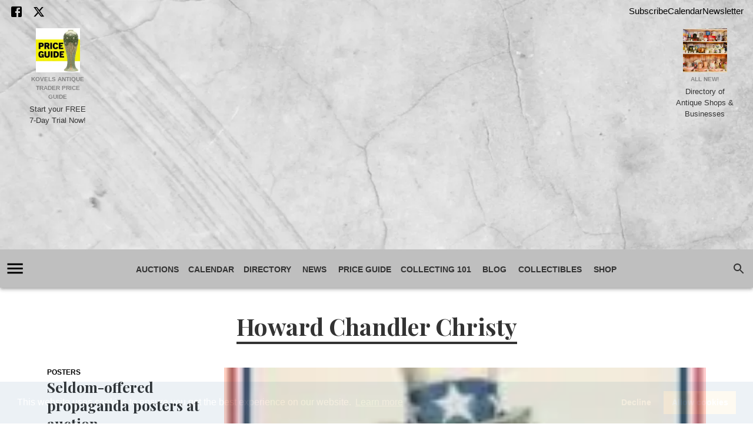

--- FILE ---
content_type: text/html; charset=utf-8
request_url: https://www.antiquetrader.com/tag/howard-chandler-christy
body_size: 14197
content:
<!DOCTYPE html><html lang="en"><head><meta charSet="utf-8"/><meta content="initial-scale=1, width=device-width" name="viewport"/><meta content="#000000" name="theme-color"/><title>Howard Chandler Christy Archives - Antique Trader</title><link href="https://www.antiquetrader.com/tag/howard-chandler-christy" rel="canonical"/><link href="https://www.antiquetrader.com/uploads/2025/03/antique_trader_favicon_512x512.png?auto=webp" rel="icon" type="image/x-icon"/><meta content="index, follow, max-image-preview:large, max-snippet:-1, max-video-preview:-1" name="robots"/><meta content="Antique Trader" property="og:site_name"/><meta content="https://www.antiquetrader.com/uploads/2025/03/MTk5NTIxODA0NTk3ODYzNTI3.png?auto=webp" property="og:image"/><meta content="360" property="og:image:height"/><meta content="1400" property="og:image:width"/><meta content="en_US" property="og:locale"/><meta content="Howard Chandler Christy Archives" property="og:title"/><meta content="website" property="og:type"/><meta content="https://www.antiquetrader.com/tag/howard-chandler-christy" property="og:url"/><meta content="summary_large_image" name="twitter:card"/><meta content="https://www.antiquetrader.com/uploads/2025/03/MTk5NTIxODA0NTk3ODYzNTI3.png?auto=webp" name="twitter:image"/><meta content="Howard Chandler Christy" name="twitter:title"/><link href="https://www.antiquetrader.com/feed" rel="alternate" type="application/rss+xml"/><link href="https://www.antiquetrader.com/tag/howard-chandler-christy/feed" rel="alternate" type="application/rss+xml"/><meta name="next-head-count" content="20"/><link rel="preload" href="/_next/static/media/44719ea4f749e993-s.p.woff2" as="font" type="font/woff2" crossorigin="anonymous" data-next-font="size-adjust"/><link rel="preload" href="/_next/static/media/4de1fea1a954a5b6-s.p.woff2" as="font" type="font/woff2" crossorigin="anonymous" data-next-font="size-adjust"/><link rel="preload" href="/_next/static/media/6d664cce900333ee-s.p.woff2" as="font" type="font/woff2" crossorigin="anonymous" data-next-font="size-adjust"/><link rel="preload" href="/_next/static/media/e4af272ccee01ff0-s.p.woff2" as="font" type="font/woff2" crossorigin="anonymous" data-next-font="size-adjust"/><link rel="preload" href="/_next/static/media/82050c55ac1c8c11-s.p.woff2" as="font" type="font/woff2" crossorigin="anonymous" data-next-font="size-adjust"/><link rel="preload" href="/_next/static/media/1f3fe8c6df3d47c1-s.p.woff2" as="font" type="font/woff2" crossorigin="anonymous" data-next-font="size-adjust"/><link rel="preload" href="/_next/static/media/851c14db057e20c2-s.p.woff2" as="font" type="font/woff2" crossorigin="anonymous" data-next-font="size-adjust"/><link rel="preload" href="/_next/static/media/e807dee2426166ad-s.p.woff2" as="font" type="font/woff2" crossorigin="anonymous" data-next-font="size-adjust"/><link rel="preload" href="/_next/static/media/a192fefe222dde18-s.p.woff2" as="font" type="font/woff2" crossorigin="anonymous" data-next-font="size-adjust"/><link rel="preload" href="/_next/static/media/70d2fd2b9078a5a3-s.p.woff2" as="font" type="font/woff2" crossorigin="anonymous" data-next-font="size-adjust"/><link rel="preload" href="/_next/static/media/cdbede0d15ef3b15-s.p.woff2" as="font" type="font/woff2" crossorigin="anonymous" data-next-font="size-adjust"/><link rel="preload" href="/_next/static/media/33a864272e2b3e97-s.p.woff2" as="font" type="font/woff2" crossorigin="anonymous" data-next-font="size-adjust"/><link rel="preload" href="/_next/static/media/a4a78f32e6d6bdeb-s.p.woff2" as="font" type="font/woff2" crossorigin="anonymous" data-next-font="size-adjust"/><link rel="preload" href="/_next/static/media/9cf9c6e84ed13b5e-s.p.woff2" as="font" type="font/woff2" crossorigin="anonymous" data-next-font="size-adjust"/><link rel="preload" href="/_next/static/media/78d0dd042ac6d54d-s.p.woff2" as="font" type="font/woff2" crossorigin="anonymous" data-next-font="size-adjust"/><link rel="preload" href="/_next/static/media/eaead17c7dbfcd5d-s.p.woff2" as="font" type="font/woff2" crossorigin="anonymous" data-next-font="size-adjust"/><link rel="preload" href="/_next/static/media/f388ce6667079c43-s.p.woff2" as="font" type="font/woff2" crossorigin="anonymous" data-next-font="size-adjust"/><link rel="preload" href="/_next/static/media/b0a67f1572332d7a-s.p.woff2" as="font" type="font/woff2" crossorigin="anonymous" data-next-font="size-adjust"/><link rel="preload" href="/_next/static/media/e400baae650c21fc-s.p.woff2" as="font" type="font/woff2" crossorigin="anonymous" data-next-font="size-adjust"/><link rel="preload" href="/_next/static/media/72b894ddc38a7cc1-s.p.woff2" as="font" type="font/woff2" crossorigin="anonymous" data-next-font="size-adjust"/><link rel="preload" href="/_next/static/media/f8134d1990745b40-s.p.woff2" as="font" type="font/woff2" crossorigin="anonymous" data-next-font="size-adjust"/><link rel="preload" href="/_next/static/css/7575040e3f8203d7.css" as="style"/><link rel="stylesheet" href="/_next/static/css/7575040e3f8203d7.css" data-n-g=""/><noscript data-n-css=""></noscript><script defer="" nomodule="" src="/_next/static/chunks/polyfills-42372ed130431b0a.js"></script><script src="/_next/static/chunks/webpack-ba0249b54a7bdeaa.js" defer=""></script><script src="/_next/static/chunks/framework-c6ee5607585ef091.js" defer=""></script><script src="/_next/static/chunks/main-29166ea809f52820.js" defer=""></script><script src="/_next/static/chunks/pages/_app-7ec9aa3a386deea3.js" defer=""></script><script src="/_next/static/chunks/3326-57c39f52c30ac78d.js" defer=""></script><script src="/_next/static/chunks/5444-7661a2acb0c9b504.js" defer=""></script><script src="/_next/static/chunks/3599-246b4a3d3737b73e.js" defer=""></script><script src="/_next/static/chunks/pages/domains/antiquetrader.com/%5B%5B...path%5D%5D-9e3a7a4d5a95c58e.js" defer=""></script><script src="/_next/static/sRChvfdY5fAvYZnM7l7_R/_buildManifest.js" defer=""></script><script src="/_next/static/sRChvfdY5fAvYZnM7l7_R/_ssgManifest.js" defer=""></script><style id="__jsx-443605427">html{font-family:'__Inter_516c7b', '__Inter_Fallback_516c7b';font-family:'__Merriweather_577ed0', '__Merriweather_Fallback_577ed0';font-family:'__Merriweather_Sans_4f90b0', '__Merriweather_Sans_Fallback_4f90b0';font-family:'__Open_Sans_25f576', '__Open_Sans_Fallback_25f576';font-family:'__Crimson_Text_fbb0e2', '__Crimson_Text_Fallback_fbb0e2';font-family:'__Lato_47a102', '__Lato_Fallback_47a102';font-family:'__Russo_One_e86c02', '__Russo_One_Fallback_e86c02'}</style><style data-emotion="css-global 0"></style><style data-emotion="css-global 15kzd0t">html{-webkit-font-smoothing:antialiased;-moz-osx-font-smoothing:grayscale;box-sizing:border-box;-webkit-text-size-adjust:100%;}*,*::before,*::after{box-sizing:inherit;}strong,b{font-weight:700;}body{margin:0;color:#333333;font-size:1rem;font-weight:400;letter-spacing:0;font-family:"Helvetica",'-apple-system','BlinkMacSystemFont','avenir next','avenir','segoe ui','helvetica neue','helvetica','Cantarell','Ubuntu','roboto','noto','arial',sans-serif;line-height:1.5;background-color:#fff;}@media print{body{background-color:#fff;}}body::backdrop{background-color:#fff;}body{letter-spacing:0;}</style><style data-emotion="css-global animation-61bdi0">@-webkit-keyframes animation-61bdi0{0%{-webkit-transform:rotate(0deg);-moz-transform:rotate(0deg);-ms-transform:rotate(0deg);transform:rotate(0deg);}100%{-webkit-transform:rotate(360deg);-moz-transform:rotate(360deg);-ms-transform:rotate(360deg);transform:rotate(360deg);}}@keyframes animation-61bdi0{0%{-webkit-transform:rotate(0deg);-moz-transform:rotate(0deg);-ms-transform:rotate(0deg);transform:rotate(0deg);}100%{-webkit-transform:rotate(360deg);-moz-transform:rotate(360deg);-ms-transform:rotate(360deg);transform:rotate(360deg);}}</style><style data-emotion="css-global animation-1p2h4ri">@-webkit-keyframes animation-1p2h4ri{0%{stroke-dasharray:1px,200px;stroke-dashoffset:0;}50%{stroke-dasharray:100px,200px;stroke-dashoffset:-15px;}100%{stroke-dasharray:100px,200px;stroke-dashoffset:-125px;}}@keyframes animation-1p2h4ri{0%{stroke-dasharray:1px,200px;stroke-dashoffset:0;}50%{stroke-dasharray:100px,200px;stroke-dashoffset:-15px;}100%{stroke-dasharray:100px,200px;stroke-dashoffset:-125px;}}</style><style data-emotion="css-global roqqib">h1,h2,h3,h4,p,figure,blockquote,dl,dd,pre,code{margin:0;}</style><style data-emotion="css oi1ore 8yzpf7 13o7eu2 14891ef 18sleyi nulv8i 1b6rp9f troe4r vubbuv 1k33q06 tucewo tbh9yl 8uhcvs 10egq61 azmjz5 dwrypm waxlbq 1yz0naj 1h3p1oe 1rqqp05 1no4xgs 1pruawr 64l9zw 19aihql 1urinwc 1gesgaw 7b4rj2 1a4qpwv 1xdsxok 18fd67z 1ux0ls5 pxpt32 1n8lbbg 113vqb4 gwlbqu ubk7xh 1tsq2y9 d892od 1kzojl1 1m47jcj 1575vj2 1v7eirk unz8zw 17w1jef 9wkzbq 6nnyqf 1p3pk9v 1wrjr7t hbp2mf 1d29nfv 1lvd92n 5rfn3n 1hj0iaq m5421s r3pbcz wl9ndd 6209uj 1xfpy8 1hddhbk 1xl0gdp 1w3r6gh disqf4 1k0ddt7 1d7q5f8 1xq0ugk uy87r5 dsw18m">.css-oi1ore{position:fixed;display:-webkit-box;display:-webkit-flex;display:-ms-flexbox;display:flex;-webkit-align-items:center;-webkit-box-align:center;-ms-flex-align:center;align-items:center;-webkit-box-pack:center;-ms-flex-pack:center;-webkit-justify-content:center;justify-content:center;right:0;bottom:0;top:0;left:0;background-color:rgba(0, 0, 0, 0.5);-webkit-tap-highlight-color:transparent;color:#fff;z-index:1501;}.css-8yzpf7{display:inline-block;-webkit-animation:animation-61bdi0 1.4s linear infinite;animation:animation-61bdi0 1.4s linear infinite;}.css-13o7eu2{display:block;}.css-14891ef{stroke:currentColor;stroke-dasharray:80px,200px;stroke-dashoffset:0;-webkit-animation:animation-1p2h4ri 1.4s ease-in-out infinite;animation:animation-1p2h4ri 1.4s ease-in-out infinite;}.css-18sleyi{background-color:#fff;color:#333333;-webkit-transition:box-shadow 300ms cubic-bezier(0.4, 0, 0.2, 1) 0ms;transition:box-shadow 300ms cubic-bezier(0.4, 0, 0.2, 1) 0ms;box-shadow:0px 2px 4px -1px rgba(0,0,0,0.2),0px 4px 5px 0px rgba(0,0,0,0.14),0px 1px 10px 0px rgba(0,0,0,0.12);display:-webkit-box;display:-webkit-flex;display:-ms-flexbox;display:flex;-webkit-flex-direction:column;-ms-flex-direction:column;flex-direction:column;width:100%;box-sizing:border-box;-webkit-flex-shrink:0;-ms-flex-negative:0;flex-shrink:0;position:relative;background-color:#000000;color:#fff;background-color:#fff;background-image:url(/images/antique-header.webp);-webkit-background-size:cover;background-size:cover;z-index:1199;}.css-nulv8i{-webkit-box-pack:justify;-webkit-justify-content:space-between;justify-content:space-between;margin-top:8px;margin-left:16px;margin-right:16px;}@media (min-width:0px){.css-nulv8i{display:none;}}@media (min-width:600px){.css-nulv8i{display:-webkit-box;display:-webkit-flex;display:-ms-flexbox;display:flex;}}.css-nulv8i a{-webkit-text-decoration:unset;text-decoration:unset;color:#000000;}.css-1b6rp9f{display:-webkit-box;display:-webkit-flex;display:-ms-flexbox;display:flex;-webkit-flex-direction:row;-ms-flex-direction:row;flex-direction:row;margin-block:0px;padding-inline:0px;}.css-1b6rp9f>:not(style)+:not(style){margin:0;margin-left:16px;}.css-1b6rp9f li{list-style:none;}.css-1b6rp9f a{background:transparent;-webkit-transition:color 0.3s ease-in-out;transition:color 0.3s ease-in-out;padding:0px;}.css-1b6rp9f a:hover{background:transparent;color:rgb(255, 247, 242);}.css-troe4r{display:-webkit-inline-box;display:-webkit-inline-flex;display:-ms-inline-flexbox;display:inline-flex;-webkit-align-items:center;-webkit-box-align:center;-ms-flex-align:center;align-items:center;-webkit-box-pack:center;-ms-flex-pack:center;-webkit-justify-content:center;justify-content:center;position:relative;box-sizing:border-box;-webkit-tap-highlight-color:transparent;background-color:transparent;outline:0;border:0;margin:0;border-radius:0;padding:0;cursor:pointer;-webkit-user-select:none;-moz-user-select:none;-ms-user-select:none;user-select:none;vertical-align:middle;-moz-appearance:none;-webkit-appearance:none;-webkit-text-decoration:none;text-decoration:none;color:inherit;text-align:center;-webkit-flex:0 0 auto;-ms-flex:0 0 auto;flex:0 0 auto;font-size:1.5rem;padding:8px;border-radius:50%;overflow:visible;color:rgba(0, 0, 0, 0.54);-webkit-transition:background-color 150ms cubic-bezier(0.4, 0, 0.2, 1) 0ms;transition:background-color 150ms cubic-bezier(0.4, 0, 0.2, 1) 0ms;color:white;display:-webkit-inline-box;display:-webkit-inline-flex;display:-ms-inline-flexbox;display:inline-flex;}.css-troe4r::-moz-focus-inner{border-style:none;}.css-troe4r.Mui-disabled{pointer-events:none;cursor:default;}@media print{.css-troe4r{-webkit-print-color-adjust:exact;color-adjust:exact;}}.css-troe4r:hover{background-color:rgba(0, 0, 0, 0.04);}@media (hover: none){.css-troe4r:hover{background-color:transparent;}}.css-troe4r.Mui-disabled{background-color:transparent;color:rgba(0, 0, 0, 0.26);}.css-vubbuv{-webkit-user-select:none;-moz-user-select:none;-ms-user-select:none;user-select:none;width:1em;height:1em;display:inline-block;fill:currentColor;-webkit-flex-shrink:0;-ms-flex-negative:0;flex-shrink:0;-webkit-transition:fill 200ms cubic-bezier(0.4, 0, 0.2, 1) 0ms;transition:fill 200ms cubic-bezier(0.4, 0, 0.2, 1) 0ms;font-size:1.5rem;}.css-1k33q06{-webkit-user-select:none;-moz-user-select:none;-ms-user-select:none;user-select:none;width:1em;height:1em;display:inline-block;fill:currentColor;-webkit-flex-shrink:0;-ms-flex-negative:0;flex-shrink:0;-webkit-transition:fill 200ms cubic-bezier(0.4, 0, 0.2, 1) 0ms;transition:fill 200ms cubic-bezier(0.4, 0, 0.2, 1) 0ms;font-size:1.25rem;}.css-tucewo{display:-webkit-box;display:-webkit-flex;display:-ms-flexbox;display:flex;gap:1rem;}.css-tbh9yl{margin:0;font-size:1rem;font-weight:400;letter-spacing:0;font-family:"Helvetica",'-apple-system','BlinkMacSystemFont','avenir next','avenir','segoe ui','helvetica neue','helvetica','Cantarell','Ubuntu','roboto','noto','arial',sans-serif;line-height:1.5;-webkit-transition:opacity 0.3s ease-in-out;transition:opacity 0.3s ease-in-out;font-size:15px;}.css-tbh9yl:hover{opacity:0.5;}.css-8uhcvs{margin-left:auto;margin-right:auto;padding-left:32px;padding-right:32px;margin-top:16px;margin-bottom:16px;width:100%;-webkit-box-pack:justify;-webkit-justify-content:space-between;justify-content:space-between;-webkit-align-items:flex-start;-webkit-box-align:flex-start;-ms-flex-align:flex-start;align-items:flex-start;}@media (min-width:0px){.css-8uhcvs{display:none;}}@media (min-width:600px){.css-8uhcvs{display:-webkit-box;display:-webkit-flex;display:-ms-flexbox;display:flex;}}.css-10egq61{display:-webkit-box;display:-webkit-flex;display:-ms-flexbox;display:flex;gap:16px;}.css-azmjz5{-webkit-text-decoration:unset;text-decoration:unset;display:block;margin-left:16px;}@media (min-width:600px){.css-azmjz5{width:75px;}}@media (min-width:900px){.css-azmjz5{width:100px;}}.css-dwrypm{display:block;margin:0 auto;}@media (min-width:600px){.css-dwrypm{height:50px;width:50px;}}@media (min-width:900px){.css-dwrypm{height:75px;width:75px;}}.css-waxlbq{aspect-ratio:1/1;overflow:hidden;display:-webkit-box;display:-webkit-flex;display:-ms-flexbox;display:flex;-webkit-box-pack:center;-ms-flex-pack:center;-webkit-justify-content:center;justify-content:center;-webkit-align-items:center;-webkit-box-align:center;-ms-flex-align:center;align-items:center;}.css-waxlbq >img{inline-size:100%;block-size:100%;object-fit:cover;}.css-waxlbq >video{inline-size:100%;block-size:100%;object-fit:cover;}.css-waxlbq >picture{inline-size:100%;block-size:100%;object-fit:cover;}.css-1yz0naj{margin:0;font-size:1rem;font-weight:400;letter-spacing:0;font-family:"Helvetica",'-apple-system','BlinkMacSystemFont','avenir next','avenir','segoe ui','helvetica neue','helvetica','Cantarell','Ubuntu','roboto','noto','arial',sans-serif;line-height:1.5;color:#333333;margin-top:4px;display:block;-webkit-text-decoration:none;text-decoration:none;-webkit-transition:opacity 0.3s ease-in-out;transition:opacity 0.3s ease-in-out;max-width:100px;opacity:0.5;text-transform:uppercase;font-weight:700;text-align:center;}@media (min-width:600px){.css-1yz0naj{font-size:10px;}}@media (min-width:900px){.css-1yz0naj{font-size:10px;}}.css-1yz0naj:hover{opacity:0.8;}.css-1h3p1oe{margin:0;font-size:1rem;font-weight:400;letter-spacing:0;font-family:"Helvetica",'-apple-system','BlinkMacSystemFont','avenir next','avenir','segoe ui','helvetica neue','helvetica','Cantarell','Ubuntu','roboto','noto','arial',sans-serif;line-height:1.5;color:#333333;margin-top:4px;display:block;-webkit-text-decoration:none;text-decoration:none;-webkit-transition:opacity 0.3s ease-in-out;transition:opacity 0.3s ease-in-out;max-width:100px;text-align:center;}@media (min-width:600px){.css-1h3p1oe{font-size:10px;}}@media (min-width:900px){.css-1h3p1oe{font-size:13px;}}.css-1h3p1oe:hover{opacity:0.8;}.css-1rqqp05{-webkit-box-flex:1;-webkit-flex-grow:1;-ms-flex-positive:1;flex-grow:1;display:-webkit-box;display:-webkit-flex;display:-ms-flexbox;display:flex;-webkit-box-pack:center;-ms-flex-pack:center;-webkit-justify-content:center;justify-content:center;}.css-1no4xgs{width:100%;display:-webkit-box;display:-webkit-flex;display:-ms-flexbox;display:flex;}@media (min-width:600px){.css-1no4xgs{max-width:400px;}}@media (min-width:900px){.css-1no4xgs{max-width:600px;}}@media (min-width:1200px){.css-1no4xgs{max-width:700px;}}.css-1pruawr{display:-webkit-inline-box;display:-webkit-inline-flex;display:-ms-inline-flexbox;display:inline-flex;}.css-1pruawr>img{width:auto;max-width:100%;}.css-64l9zw{position:relative;display:-webkit-box;display:-webkit-flex;display:-ms-flexbox;display:flex;-webkit-align-items:center;-webkit-box-align:center;-ms-flex-align:center;align-items:center;min-height:56px;background-color:rgb(191, 191, 191);}@media (min-width:0px){@media (orientation: landscape){.css-64l9zw{min-height:48px;}}}@media (min-width:600px){.css-64l9zw{min-height:64px;}}.css-19aihql{-webkit-box-flex:1;-webkit-flex-grow:1;-ms-flex-positive:1;flex-grow:1;}@media (min-width:0px){.css-19aihql{display:-webkit-box;display:-webkit-flex;display:-ms-flexbox;display:flex;}}.css-1urinwc{display:-webkit-inline-box;display:-webkit-inline-flex;display:-ms-inline-flexbox;display:inline-flex;-webkit-align-items:center;-webkit-box-align:center;-ms-flex-align:center;align-items:center;-webkit-box-pack:center;-ms-flex-pack:center;-webkit-justify-content:center;justify-content:center;position:relative;box-sizing:border-box;-webkit-tap-highlight-color:transparent;background-color:transparent;outline:0;border:0;margin:0;border-radius:0;padding:0;cursor:pointer;-webkit-user-select:none;-moz-user-select:none;-ms-user-select:none;user-select:none;vertical-align:middle;-moz-appearance:none;-webkit-appearance:none;-webkit-text-decoration:none;text-decoration:none;color:inherit;text-align:center;-webkit-flex:0 0 auto;-ms-flex:0 0 auto;flex:0 0 auto;font-size:1.5rem;padding:8px;border-radius:50%;overflow:visible;color:rgba(0, 0, 0, 0.54);-webkit-transition:background-color 150ms cubic-bezier(0.4, 0, 0.2, 1) 0ms;transition:background-color 150ms cubic-bezier(0.4, 0, 0.2, 1) 0ms;color:inherit;font-size:large;}.css-1urinwc::-moz-focus-inner{border-style:none;}.css-1urinwc.Mui-disabled{pointer-events:none;cursor:default;}@media print{.css-1urinwc{-webkit-print-color-adjust:exact;color-adjust:exact;}}.css-1urinwc.Mui-disabled{background-color:transparent;color:rgba(0, 0, 0, 0.26);}.css-1gesgaw{-webkit-user-select:none;-moz-user-select:none;-ms-user-select:none;user-select:none;width:1em;height:1em;display:inline-block;fill:currentColor;-webkit-flex-shrink:0;-ms-flex-negative:0;flex-shrink:0;-webkit-transition:fill 200ms cubic-bezier(0.4, 0, 0.2, 1) 0ms;transition:fill 200ms cubic-bezier(0.4, 0, 0.2, 1) 0ms;font-size:2.1875rem;-webkit-transition:color 0.3s ease-in-out;transition:color 0.3s ease-in-out;color:#000000;}.css-1gesgaw:hover{color:#ff6a00;}.css-7b4rj2{-webkit-box-flex:1;-webkit-flex-grow:1;-ms-flex-positive:1;flex-grow:1;margin-right:16px;padding-top:8px;padding-bottom:8px;}@media (min-width:0px){.css-7b4rj2{display:-webkit-box;display:-webkit-flex;display:-ms-flexbox;display:flex;}}@media (min-width:600px){.css-7b4rj2{display:none;}}.css-1a4qpwv{-webkit-box-flex:1;-webkit-flex-grow:1;-ms-flex-positive:1;flex-grow:1;-webkit-box-flex-wrap:wrap;-webkit-flex-wrap:wrap;-ms-flex-wrap:wrap;flex-wrap:wrap;overflow:hidden;max-height:65px;gap:4px;}@media (min-width:0px){.css-1a4qpwv{display:none;}}@media (min-width:600px){.css-1a4qpwv{display:-webkit-box;display:-webkit-flex;display:-ms-flexbox;display:flex;}}.css-1xdsxok{display:-webkit-inline-box;display:-webkit-inline-flex;display:-ms-inline-flexbox;display:inline-flex;-webkit-align-items:center;-webkit-box-align:center;-ms-flex-align:center;align-items:center;-webkit-box-pack:center;-ms-flex-pack:center;-webkit-justify-content:center;justify-content:center;position:relative;box-sizing:border-box;-webkit-tap-highlight-color:transparent;background-color:transparent;outline:0;border:0;margin:0;border-radius:0;padding:0;cursor:pointer;-webkit-user-select:none;-moz-user-select:none;-ms-user-select:none;user-select:none;vertical-align:middle;-moz-appearance:none;-webkit-appearance:none;-webkit-text-decoration:none;text-decoration:none;color:inherit;font-family:"Helvetica",'-apple-system','BlinkMacSystemFont','avenir next','avenir','segoe ui','helvetica neue','helvetica','Cantarell','Ubuntu','roboto','noto','arial',sans-serif;font-weight:500;font-size:0.875rem;line-height:1.75;text-transform:uppercase;min-width:64px;padding:6px 8px;border-radius:2px;-webkit-transition:background-color 250ms cubic-bezier(0.4, 0, 0.2, 1) 0ms,box-shadow 250ms cubic-bezier(0.4, 0, 0.2, 1) 0ms,border-color 250ms cubic-bezier(0.4, 0, 0.2, 1) 0ms,color 250ms cubic-bezier(0.4, 0, 0.2, 1) 0ms;transition:background-color 250ms cubic-bezier(0.4, 0, 0.2, 1) 0ms,box-shadow 250ms cubic-bezier(0.4, 0, 0.2, 1) 0ms,border-color 250ms cubic-bezier(0.4, 0, 0.2, 1) 0ms,color 250ms cubic-bezier(0.4, 0, 0.2, 1) 0ms;color:#000000;box-shadow:none;margin-top:16px;margin-bottom:16px;color:#333333;display:-webkit-inline-box;display:-webkit-inline-flex;display:-ms-inline-flexbox;display:inline-flex;-webkit-transition:color 0.3s ease-in-out;transition:color 0.3s ease-in-out;text-transform:uppercase;font-weight:700;white-space:nowrap;}.css-1xdsxok::-moz-focus-inner{border-style:none;}.css-1xdsxok.Mui-disabled{pointer-events:none;cursor:default;}@media print{.css-1xdsxok{-webkit-print-color-adjust:exact;color-adjust:exact;}}.css-1xdsxok:hover{-webkit-text-decoration:none;text-decoration:none;background-color:rgba(0, 0, 0, 0.04);}@media (hover: none){.css-1xdsxok:hover{background-color:transparent;}}.css-1xdsxok.Mui-disabled{color:rgba(0, 0, 0, 0.26);}.css-1xdsxok:hover{box-shadow:none;}.css-1xdsxok.Mui-focusVisible{box-shadow:none;}.css-1xdsxok:active{box-shadow:none;}.css-1xdsxok.Mui-disabled{box-shadow:none;}.css-1xdsxok:hover{color:#ff6a00;}.css-18fd67z{display:-webkit-inline-box;display:-webkit-inline-flex;display:-ms-inline-flexbox;display:inline-flex;-webkit-align-items:center;-webkit-box-align:center;-ms-flex-align:center;align-items:center;-webkit-box-pack:center;-ms-flex-pack:center;-webkit-justify-content:center;justify-content:center;position:relative;box-sizing:border-box;-webkit-tap-highlight-color:transparent;background-color:transparent;outline:0;border:0;margin:0;border-radius:0;padding:0;cursor:pointer;-webkit-user-select:none;-moz-user-select:none;-ms-user-select:none;user-select:none;vertical-align:middle;-moz-appearance:none;-webkit-appearance:none;-webkit-text-decoration:none;text-decoration:none;color:inherit;text-align:center;-webkit-flex:0 0 auto;-ms-flex:0 0 auto;flex:0 0 auto;font-size:1.5rem;padding:8px;border-radius:50%;overflow:visible;color:rgba(0, 0, 0, 0.54);-webkit-transition:background-color 150ms cubic-bezier(0.4, 0, 0.2, 1) 0ms;transition:background-color 150ms cubic-bezier(0.4, 0, 0.2, 1) 0ms;padding:12px;font-size:1.75rem;color:#333333;-webkit-transition:color 0.3s ease-in-out;transition:color 0.3s ease-in-out;}.css-18fd67z::-moz-focus-inner{border-style:none;}.css-18fd67z.Mui-disabled{pointer-events:none;cursor:default;}@media print{.css-18fd67z{-webkit-print-color-adjust:exact;color-adjust:exact;}}.css-18fd67z:hover{background-color:rgba(0, 0, 0, 0.04);}@media (hover: none){.css-18fd67z:hover{background-color:transparent;}}.css-18fd67z.Mui-disabled{background-color:transparent;color:rgba(0, 0, 0, 0.26);}.css-18fd67z:hover{color:#ff6a00;}.css-1ux0ls5{text-align:center;margin-top:8px;margin-bottom:-8px;}.css-pxpt32{padding-top:40px;}.css-1n8lbbg{display:-webkit-box;display:-webkit-flex;display:-ms-flexbox;display:flex;-webkit-flex-direction:column;-ms-flex-direction:column;flex-direction:column;-webkit-box-pack:start;-ms-flex-pack:start;-webkit-justify-content:flex-start;justify-content:flex-start;}.css-1n8lbbg >*{margin-block:0px;}.css-1n8lbbg >*+*{margin-block-start:32px;}.css-113vqb4{box-sizing:content-box;margin-inline:auto;max-inline-size:1536px;-webkit-padding-end:0px;padding-inline-end:0px;-webkit-padding-start:0px;padding-inline-start:0px;text-align:inherit;}.css-gwlbqu{display:-webkit-box;display:-webkit-flex;display:-ms-flexbox;display:flex;-webkit-flex-direction:column;-ms-flex-direction:column;flex-direction:column;-webkit-box-pack:start;-ms-flex-pack:start;-webkit-justify-content:flex-start;justify-content:flex-start;}.css-gwlbqu >*{margin-block:0px;}.css-gwlbqu >*+*{margin-block-start:40px;}@media (min-width:0px){.css-ubk7xh{padding-left:24px;padding-right:24px;}}@media (min-width:900px){.css-ubk7xh{padding-left:80px;padding-right:80px;}}.css-1tsq2y9{box-sizing:content-box;margin-inline:auto;-webkit-padding-end:0px;padding-inline-end:0px;-webkit-padding-start:0px;padding-inline-start:0px;text-align:center;}.css-d892od{display:-webkit-box;display:-webkit-flex;display:-ms-flexbox;display:flex;-webkit-flex-direction:column;-ms-flex-direction:column;flex-direction:column;-webkit-box-pack:start;-ms-flex-pack:start;-webkit-justify-content:flex-start;justify-content:flex-start;}.css-d892od >*{margin-block:0px;}.css-d892od >*+*{margin-block-start:16px;}.css-1kzojl1{margin:0;font-size:1.7205rem;line-height:1.3;font-weight:700;letter-spacing:0;font-family:'__Playfair_Display_e97de2','__Playfair_Display_Fallback_e97de2','Iowan Old Style','Apple Garamond','Baskerville','Times New Roman','Droid Serif','Times','Source Serif Pro',serif;}@media (min-width:600px){.css-1kzojl1{font-size:2.1154rem;}}@media (min-width:900px){.css-1kzojl1{font-size:2.3077rem;}}@media (min-width:1200px){.css-1kzojl1{font-size:2.5rem;}}.css-1m47jcj{display:inline-block;border-bottom:4px solid #333333;}.css-1575vj2{display:-webkit-box;display:-webkit-flex;display:-ms-flexbox;display:flex;-webkit-flex-direction:column;-ms-flex-direction:column;flex-direction:column;-webkit-box-pack:start;-ms-flex-pack:start;-webkit-justify-content:flex-start;justify-content:flex-start;}.css-1575vj2 >*{margin-block:0px;}@media (min-width:0px){.css-1575vj2 >*+*{margin-block-start:24px;}}@media (min-width:600px){.css-1575vj2 >*+*{margin-block-start:32px;}}.css-1v7eirk{display:-webkit-box;display:-webkit-flex;display:-ms-flexbox;display:flex;-webkit-flex-direction:row;-ms-flex-direction:row;flex-direction:row;-webkit-box-flex-wrap:wrap;-webkit-flex-wrap:wrap;-ms-flex-wrap:wrap;flex-wrap:wrap;gap:24px;}.css-1v7eirk >:first-child{-webkit-flex-basis:0;-ms-flex-preferred-size:0;flex-basis:0;-webkit-box-flex:999;-webkit-flex-grow:999;-ms-flex-positive:999;flex-grow:999;min-inline-size:50%;}.css-1v7eirk >:last-child{-webkit-flex-basis:300px;-ms-flex-preferred-size:300px;flex-basis:300px;-webkit-box-flex:1;-webkit-flex-grow:1;-ms-flex-positive:1;flex-grow:1;}.css-unz8zw{display:-webkit-box;display:-webkit-flex;display:-ms-flexbox;display:flex;-webkit-flex-direction:row;-ms-flex-direction:row;flex-direction:row;-webkit-box-flex-wrap:wrap;-webkit-flex-wrap:wrap;-ms-flex-wrap:wrap;flex-wrap:wrap;gap:24px;}.css-unz8zw >:first-child{-webkit-flex-basis:300px;-ms-flex-preferred-size:300px;flex-basis:300px;-webkit-box-flex:1;-webkit-flex-grow:1;-ms-flex-positive:1;flex-grow:1;}.css-unz8zw >:last-child{-webkit-flex-basis:0;-ms-flex-preferred-size:0;flex-basis:0;-webkit-box-flex:999;-webkit-flex-grow:999;-ms-flex-positive:999;flex-grow:999;min-inline-size:50%;}.css-17w1jef{display:-webkit-box;display:-webkit-flex;display:-ms-flexbox;display:flex;-webkit-flex-direction:column;-ms-flex-direction:column;flex-direction:column;-webkit-box-pack:start;-ms-flex-pack:start;-webkit-justify-content:flex-start;justify-content:flex-start;}.css-17w1jef >*{margin-block:0px;}.css-17w1jef >*+*{margin-block-start:24px;}.css-9wkzbq{margin:0;font-size:0.75rem;line-height:1.44;text-transform:uppercase;letter-spacing:0;font-family:"Helvetica",'-apple-system','BlinkMacSystemFont','avenir next','avenir','segoe ui','helvetica neue','helvetica','Cantarell','Ubuntu','roboto','noto','arial',sans-serif;font-weight:400;color:#000000;-webkit-text-decoration:none;text-decoration:none;font-weight:700;}.css-9wkzbq:hover{-webkit-text-decoration:underline;text-decoration:underline;}.css-6nnyqf{margin:0;font-size:1.2814999999999999rem;font-weight:700;line-height:1.3;letter-spacing:0;font-family:'__Playfair_Display_e97de2','__Playfair_Display_Fallback_e97de2','Iowan Old Style','Apple Garamond','Baskerville','Times New Roman','Droid Serif','Times','Source Serif Pro',serif;color:inherit;-webkit-text-decoration:none;text-decoration:none;color:inherit;}@media (min-width:600px){.css-6nnyqf{font-size:1.3462rem;}}@media (min-width:900px){.css-6nnyqf{font-size:1.5385rem;}}@media (min-width:1200px){.css-6nnyqf{font-size:1.5385rem;}}.css-6nnyqf:hover{-webkit-text-decoration:underline;text-decoration:underline;}.css-1p3pk9v{margin:0;font-size:1rem;font-weight:400;letter-spacing:0;font-family:"Helvetica",'-apple-system','BlinkMacSystemFont','avenir next','avenir','segoe ui','helvetica neue','helvetica','Cantarell','Ubuntu','roboto','noto','arial',sans-serif;line-height:1.5;color:inherit;margin-top:4px;margin-bottom:4px;}.css-1wrjr7t{margin:0;font-size:0.75rem;line-height:1.44;text-transform:uppercase;letter-spacing:0;font-family:"Helvetica",'-apple-system','BlinkMacSystemFont','avenir next','avenir','segoe ui','helvetica neue','helvetica','Cantarell','Ubuntu','roboto','noto','arial',sans-serif;font-weight:400;color:#000000;-webkit-text-decoration:none;text-decoration:none;}.css-1wrjr7t:hover{-webkit-text-decoration:underline;text-decoration:underline;}.css-hbp2mf{display:-webkit-inline-box;display:-webkit-inline-flex;display:-ms-inline-flexbox;display:inline-flex;-webkit-align-items:center;-webkit-box-align:center;-ms-flex-align:center;align-items:center;-webkit-box-pack:center;-ms-flex-pack:center;-webkit-justify-content:center;justify-content:center;position:relative;box-sizing:border-box;-webkit-tap-highlight-color:transparent;background-color:transparent;outline:0;border:0;margin:0;border-radius:0;padding:0;cursor:pointer;-webkit-user-select:none;-moz-user-select:none;-ms-user-select:none;user-select:none;vertical-align:middle;-moz-appearance:none;-webkit-appearance:none;-webkit-text-decoration:none;text-decoration:none;color:inherit;display:block;}.css-hbp2mf::-moz-focus-inner{border-style:none;}.css-hbp2mf.Mui-disabled{pointer-events:none;cursor:default;}@media print{.css-hbp2mf{-webkit-print-color-adjust:exact;color-adjust:exact;}}.css-1d29nfv{display:-webkit-box;display:-webkit-flex;display:-ms-flexbox;display:flex;-webkit-flex-direction:column;-ms-flex-direction:column;flex-direction:column;-webkit-box-pack:start;-ms-flex-pack:start;-webkit-justify-content:flex-start;justify-content:flex-start;}.css-1d29nfv >*{margin-block:0px;}.css-1d29nfv >*+*{margin-block-start:0;}.css-1lvd92n{aspect-ratio:3/2;overflow:hidden;display:-webkit-box;display:-webkit-flex;display:-ms-flexbox;display:flex;-webkit-box-pack:center;-ms-flex-pack:center;-webkit-justify-content:center;justify-content:center;-webkit-align-items:center;-webkit-box-align:center;-ms-flex-align:center;align-items:center;}.css-1lvd92n >img{inline-size:100%;block-size:100%;object-fit:cover;}.css-1lvd92n >video{inline-size:100%;block-size:100%;object-fit:cover;}.css-1lvd92n >picture{inline-size:100%;block-size:100%;object-fit:cover;}.css-5rfn3n{border-top-width:1px;border-top-style:solid;border-top-color:rgb(255, 247, 242);overflow-x:hidden;}.css-1hj0iaq{text-align:center;margin-top:8px;margin-bottom:-8px;}@media (min-width:1024px){.css-1hj0iaq{min-height:90px;}}@media (min-width:0px) and (max-width:1023.95px){.css-1hj0iaq{min-height:250px;}}.css-m5421s{background-color:#fff;color:#333333;-webkit-transition:box-shadow 300ms cubic-bezier(0.4, 0, 0.2, 1) 0ms;transition:box-shadow 300ms cubic-bezier(0.4, 0, 0.2, 1) 0ms;border-radius:2px;box-shadow:0px 2px 1px -1px rgba(0,0,0,0.2),0px 1px 1px 0px rgba(0,0,0,0.14),0px 1px 3px 0px rgba(0,0,0,0.12);}.css-r3pbcz{width:100%;margin-left:auto;box-sizing:border-box;margin-right:auto;display:block;padding-left:16px;padding-right:16px;padding-top:40px;padding-bottom:40px;display:-webkit-box;display:-webkit-flex;display:-ms-flexbox;display:flex;-webkit-box-pack:justify;-webkit-justify-content:space-between;justify-content:space-between;}@media (min-width:600px){.css-r3pbcz{padding-left:24px;padding-right:24px;}}@media (min-width:1200px){.css-r3pbcz{max-width:1200px;}}.css-wl9ndd{margin:0;color:#777777;display:block;font-size:0.625rem;letter-spacing:0;font-family:"Helvetica",'-apple-system','BlinkMacSystemFont','avenir next','avenir','segoe ui','helvetica neue','helvetica','Cantarell','Ubuntu','roboto','noto','arial',sans-serif;font-weight:400;line-height:1.66;text-transform:uppercase;}.css-6209uj{display:-webkit-box;display:-webkit-flex;display:-ms-flexbox;display:flex;-webkit-column-gap:8px;column-gap:8px;-webkit-box-flex-wrap:wrap;-webkit-flex-wrap:wrap;-ms-flex-wrap:wrap;flex-wrap:wrap;}.css-1xfpy8{margin:0;color:#777777;display:block;font-size:0.625rem;letter-spacing:0;font-family:"Helvetica",'-apple-system','BlinkMacSystemFont','avenir next','avenir','segoe ui','helvetica neue','helvetica','Cantarell','Ubuntu','roboto','noto','arial',sans-serif;font-weight:400;line-height:1.66;text-transform:uppercase;-webkit-text-decoration:unset;text-decoration:unset;}.css-1hddhbk{-webkit-flex-direction:column;-ms-flex-direction:column;flex-direction:column;display:-webkit-box;display:-webkit-flex;display:-ms-flexbox;display:flex;margin-left:auto;margin-right:auto;padding-top:32px;background:linear-gradient(to bottom, #bbb 0%, #fff 15px, #fff 100%);}.css-1xl0gdp{display:-webkit-inline-box;display:-webkit-inline-flex;display:-ms-inline-flexbox;display:inline-flex;-webkit-align-items:center;-webkit-box-align:center;-ms-flex-align:center;align-items:center;-webkit-box-pack:center;-ms-flex-pack:center;-webkit-justify-content:center;justify-content:center;position:relative;box-sizing:border-box;-webkit-tap-highlight-color:transparent;background-color:transparent;outline:0;border:0;margin:0;border-radius:0;padding:0;cursor:pointer;-webkit-user-select:none;-moz-user-select:none;-ms-user-select:none;user-select:none;vertical-align:middle;-moz-appearance:none;-webkit-appearance:none;-webkit-text-decoration:none;text-decoration:none;color:inherit;font-family:"Helvetica",'-apple-system','BlinkMacSystemFont','avenir next','avenir','segoe ui','helvetica neue','helvetica','Cantarell','Ubuntu','roboto','noto','arial',sans-serif;font-weight:500;font-size:0.875rem;line-height:1.75;text-transform:uppercase;min-width:64px;padding:5px 15px;border-radius:2px;-webkit-transition:background-color 250ms cubic-bezier(0.4, 0, 0.2, 1) 0ms,box-shadow 250ms cubic-bezier(0.4, 0, 0.2, 1) 0ms,border-color 250ms cubic-bezier(0.4, 0, 0.2, 1) 0ms,color 250ms cubic-bezier(0.4, 0, 0.2, 1) 0ms;transition:background-color 250ms cubic-bezier(0.4, 0, 0.2, 1) 0ms,box-shadow 250ms cubic-bezier(0.4, 0, 0.2, 1) 0ms,border-color 250ms cubic-bezier(0.4, 0, 0.2, 1) 0ms,color 250ms cubic-bezier(0.4, 0, 0.2, 1) 0ms;border:1px solid rgba(0, 0, 0, 0.5);color:#000000;box-shadow:none;color:#333333;border-color:#333333;margin-left:auto;margin-right:auto;font-size:12px;padding:0.5rem 1rem;border:1px solid;border-radius:0!important;color:black;}.css-1xl0gdp::-moz-focus-inner{border-style:none;}.css-1xl0gdp.Mui-disabled{pointer-events:none;cursor:default;}@media print{.css-1xl0gdp{-webkit-print-color-adjust:exact;color-adjust:exact;}}.css-1xl0gdp:hover{-webkit-text-decoration:none;text-decoration:none;background-color:rgba(0, 0, 0, 0.04);border:1px solid #000000;}@media (hover: none){.css-1xl0gdp:hover{background-color:transparent;}}.css-1xl0gdp.Mui-disabled{color:rgba(0, 0, 0, 0.26);border:1px solid rgba(0, 0, 0, 0.12);}.css-1xl0gdp:hover{box-shadow:none;}.css-1xl0gdp.Mui-focusVisible{box-shadow:none;}.css-1xl0gdp:active{box-shadow:none;}.css-1xl0gdp.Mui-disabled{box-shadow:none;}.css-1xl0gdp:hover{color:#333333;border-color:#333333;background-color:rgb(234, 234, 234);}.css-1xl0gdp:hover{color:red;-webkit-transition:color 0.3s ease-in-out;transition:color 0.3s ease-in-out;background-color:transparent;}.css-1w3r6gh{min-width:0;box-sizing:border-box;padding:calc(var(--Grid-rowSpacing) / 2) calc(var(--Grid-columnSpacing) / 2);display:none;margin-left:auto;margin-right:auto;margin-top:8px;margin-bottom:8px;}.css-disqf4{min-width:0;box-sizing:border-box;padding:calc(var(--Grid-rowSpacing) / 2) calc(var(--Grid-columnSpacing) / 2);display:-webkit-box;display:-webkit-flex;display:-ms-flexbox;display:flex;-webkit-box-pack:center;-ms-flex-pack:center;-webkit-justify-content:center;justify-content:center;-webkit-flex-direction:column;-ms-flex-direction:column;flex-direction:column;-webkit-align-items:center;-webkit-box-align:center;-ms-flex-align:center;align-items:center;padding-left:16px;padding-right:16px;}.css-1k0ddt7{margin:0;color:#000000;-webkit-text-decoration:underline;text-decoration:underline;text-decoration-color:rgba(0, 0, 0, 0.4);color:inherit;-webkit-text-decoration:none;text-decoration:none;-webkit-transition:color 0.2s ease-in-out;transition:color 0.2s ease-in-out;font-size:10px;text-align:center;text-transform:uppercase;}.css-1k0ddt7:hover{text-decoration-color:inherit;}.css-1k0ddt7:hover{color:red;-webkit-text-decoration:underline;text-decoration:underline;}.css-1d7q5f8{margin:0;-webkit-flex-shrink:0;-ms-flex-negative:0;flex-shrink:0;border-width:0;border-style:solid;border-color:rgba(0, 0, 0, 0.12);border-bottom-width:0;height:auto;border-right-width:thin;-webkit-align-self:stretch;-ms-flex-item-align:stretch;align-self:stretch;}.css-1xq0ugk{display:block;margin-left:auto;margin-right:auto;background-image:url();-webkit-background-size:cover;background-size:cover;-webkit-background-position:center;background-position:center;width:100%;max-width:200px;object-fit:cover;margin-top:1rem;margin-bottom:1rem;}@media (min-width:0px){.css-1xq0ugk{height:91px;}}.css-uy87r5{text-align:center;margin-top:8px;margin-bottom:-8px;position:fixed;bottom:0px;width:100%;}@media (min-width:1024px){.css-uy87r5{min-height:90px;}}@media (min-width:360px) and (max-width:1023.95px){.css-uy87r5{min-height:50px;}}.css-dsw18m{height:90px;}</style></head><body><div id="__next"><style data-emotion="css-global 1vnjrkf">[data-og-block-type="core/gallery"] figcaption{font-size:18px;}[data-og-block-type="core/gallery"] figcaption>a{color:white!important;text-decoration-color:white!important;}.carousel figcaption{font-size:18px;color:white;}.carousel figcaption a{-webkit-text-decoration:underline;text-decoration:underline;color:white!important;text-decoration-color:white!important;}</style><div aria-hidden="true" class="MuiBackdrop-root css-oi1ore" style="opacity:0;visibility:hidden"><span class="MuiCircularProgress-root MuiCircularProgress-indeterminate MuiCircularProgress-colorInherit css-8yzpf7" style="width:40px;height:40px" role="progressbar"><svg class="MuiCircularProgress-svg css-13o7eu2" viewBox="22 22 44 44"><circle class="MuiCircularProgress-circle MuiCircularProgress-circleIndeterminate css-14891ef" cx="44" cy="44" r="20.2" fill="none" stroke-width="3.6"></circle></svg></span></div><header class="MuiPaper-root MuiPaper-elevation MuiPaper-elevation4 MuiAppBar-root MuiAppBar-colorPrimary MuiAppBar-positionRelative css-18sleyi"><div class="MuiBox-root css-nulv8i"><div class="css-1b6rp9f"><a class="MuiButtonBase-root MuiIconButton-root MuiIconButton-sizeMedium css-troe4r" tabindex="0" href="https://www.facebook.com/antiquetrader" rel="noopener noreferrer nofollow" target="_blank" title="Facebook" aria-label="Facebook"><svg class="MuiSvgIcon-root MuiSvgIcon-fontSizeMedium css-vubbuv" focusable="false" aria-hidden="true" viewBox="0 0 24 24" data-testid="FacebookIcon"><path d="M5 3h14a2 2 0 0 1 2 2v14a2 2 0 0 1-2 2H5a2 2 0 0 1-2-2V5a2 2 0 0 1 2-2m13 2h-2.5A3.5 3.5 0 0 0 12 8.5V11h-2v3h2v7h3v-7h3v-3h-3V9a1 1 0 0 1 1-1h2V5z"></path></svg></a><a class="MuiButtonBase-root MuiIconButton-root MuiIconButton-sizeMedium css-troe4r" tabindex="0" href="https://www.facebook.com/antiquetrader" rel="noopener noreferrer nofollow" target="_blank" title="X" aria-label="X"><svg class="MuiSvgIcon-root MuiSvgIcon-fontSizeSmall css-1k33q06" focusable="false" aria-hidden="true" viewBox="0 0 512 512"><path d="M389.2 48h70.6L305.6 224.2 487 464H345L233.7 318.6 106.5 464H35.8L200.7 275.5 26.8 48H172.4L272.9 180.9 389.2 48zM364.4 421.8h39.1L151.1 88h-42L364.4 421.8z"></path></svg></a></div><div class="MuiBox-root css-tucewo"><a class="MuiTypography-root MuiTypography-body1 css-tbh9yl" href="https://my.antiquetrader.com/servlet/OrdersGateway?cds_mag_code=AQT&amp;cds_page_id=271827" target="">Subscribe</a><a class="MuiTypography-root MuiTypography-body1 css-tbh9yl" href="/calendar" target="">Calendar</a><a class="MuiTypography-root MuiTypography-body1 css-tbh9yl" href="https://aim.dragonforms.com/loading.do?omedasite=AQT_NLsignup" target="">Newsletter</a></div></div><div class="MuiBox-root css-8uhcvs"><div class="MuiBox-root css-10egq61"><div class="MuiBox-root css-azmjz5"><a class="MuiBox-root css-dwrypm" href="https://kovels.com/membership-options" target="_blank"><div class="MuiBox-root css-waxlbq"><img alt="" loading="lazy" src="https://www.antiquetrader.com/uploads/2025/04/kovels-pricingguide-coverline-1.jpg?format=auto&amp;optimize=high&amp;width=1440" style="max-width:100%;width:100%" srcSet="
    https://www.antiquetrader.com/uploads/2025/04/kovels-pricingguide-coverline-1.jpg?format=auto&amp;optimize=high&amp;width=320 320w,
    https://www.antiquetrader.com/uploads/2025/04/kovels-pricingguide-coverline-1.jpg?format=auto&amp;optimize=high&amp;width=640 640w,
    https://www.antiquetrader.com/uploads/2025/04/kovels-pricingguide-coverline-1.jpg?format=auto&amp;optimize=high&amp;width=750 750w,
    https://www.antiquetrader.com/uploads/2025/04/kovels-pricingguide-coverline-1.jpg?format=auto&amp;optimize=high&amp;width=828 828w,
    https://www.antiquetrader.com/uploads/2025/04/kovels-pricingguide-coverline-1.jpg?format=auto&amp;optimize=high&amp;width=1080 1080w,
    https://www.antiquetrader.com/uploads/2025/04/kovels-pricingguide-coverline-1.jpg?format=auto&amp;optimize=high&amp;width=1200 1200w,
    https://www.antiquetrader.com/uploads/2025/04/kovels-pricingguide-coverline-1.jpg?format=auto&amp;optimize=high&amp;width=1920 1920w,
    https://www.antiquetrader.com/uploads/2025/04/kovels-pricingguide-coverline-1.jpg?format=auto&amp;optimize=high&amp;width=2018 2048w,
    https://www.antiquetrader.com/uploads/2025/04/kovels-pricingguide-coverline-1.jpg?format=auto&amp;optimize=high&amp;width=3840 3840w
  " sizes="100vw"/></div></a><a class="MuiTypography-root MuiTypography-body1 css-1yz0naj" href="https://kovels.com/membership-options">Kovels Antique Trader Price Guide</a><a class="MuiTypography-root MuiTypography-body1 css-1h3p1oe" href="https://marketplace.numismaticnews.net/">Start your FREE 7-Day Trial Now!</a></div></div><div class="MuiBox-root css-1rqqp05"><div class="MuiBox-root css-1no4xgs"><a class="MuiBox-root css-1pruawr" title="" href="/"><img alt="" height="100%" src="https://www.antiquetrader.com/uploads/2025/03/MTk5NTIxODA0NTk3ODYzNTI3.png?auto=webp" width="700"/></a></div></div><div class="MuiBox-root css-10egq61"><div class="MuiBox-root css-azmjz5"><a class="MuiBox-root css-dwrypm" href="https://www.antiquetrader.com/directory-antique-businesses?_gl=1*uljo15*_gcl_au*MjEwMDg0Njc4NC4xNzQzNjAzNDI1*_ga*MTM1NTk0NTkzNC4xNzQxOTYzNTAx*_ga_3KCS0TNPBQ*MTc0MzYwMzQyNS4xLjAuMTc0MzYwMzQyNS42MC4wLjA." target="_blank"><div class="MuiBox-root css-waxlbq"><img alt="" loading="lazy" src="https://www.antiquetrader.com/uploads/2025/04/antiqueson23rd-1.jpg?format=auto&amp;optimize=high&amp;width=1440" style="max-width:100%;width:100%" srcSet="
    https://www.antiquetrader.com/uploads/2025/04/antiqueson23rd-1.jpg?format=auto&amp;optimize=high&amp;width=320 320w,
    https://www.antiquetrader.com/uploads/2025/04/antiqueson23rd-1.jpg?format=auto&amp;optimize=high&amp;width=640 640w,
    https://www.antiquetrader.com/uploads/2025/04/antiqueson23rd-1.jpg?format=auto&amp;optimize=high&amp;width=750 750w,
    https://www.antiquetrader.com/uploads/2025/04/antiqueson23rd-1.jpg?format=auto&amp;optimize=high&amp;width=828 828w,
    https://www.antiquetrader.com/uploads/2025/04/antiqueson23rd-1.jpg?format=auto&amp;optimize=high&amp;width=1080 1080w,
    https://www.antiquetrader.com/uploads/2025/04/antiqueson23rd-1.jpg?format=auto&amp;optimize=high&amp;width=1200 1200w,
    https://www.antiquetrader.com/uploads/2025/04/antiqueson23rd-1.jpg?format=auto&amp;optimize=high&amp;width=1920 1920w,
    https://www.antiquetrader.com/uploads/2025/04/antiqueson23rd-1.jpg?format=auto&amp;optimize=high&amp;width=2018 2048w,
    https://www.antiquetrader.com/uploads/2025/04/antiqueson23rd-1.jpg?format=auto&amp;optimize=high&amp;width=3840 3840w
  " sizes="100vw"/></div></a><a class="MuiTypography-root MuiTypography-body1 css-1yz0naj" href="https://lcl.antiquetrader.com/">All New!</a><a class="MuiTypography-root MuiTypography-body1 css-1h3p1oe" href="https://www.antiquetrader.com/directory-antique-businesses?_gl=1*uljo15*_gcl_au*MjEwMDg0Njc4NC4xNzQzNjAzNDI1*_ga*MTM1NTk0NTkzNC4xNzQxOTYzNTAx*_ga_3KCS0TNPBQ*MTc0MzYwMzQyNS4xLjAuMTc0MzYwMzQyNS42MC4wLjA.">Directory of Antique Shops &amp; Businesses</a></div></div></div><div class="MuiToolbar-root MuiToolbar-regular css-64l9zw"><div class="MuiBox-root css-19aihql"><button class="MuiButtonBase-root MuiIconButton-root MuiIconButton-colorInherit MuiIconButton-sizeMedium css-1urinwc" tabindex="0" type="button" aria-label="account of current user" aria-controls="menu-appbar" aria-haspopup="true"><svg class="MuiSvgIcon-root MuiSvgIcon-fontSizeLarge css-1gesgaw" focusable="false" aria-hidden="true" viewBox="0 0 24 24" data-testid="MenuIcon"><path d="M3 18h18v-2H3zm0-5h18v-2H3zm0-7v2h18V6z"></path></svg></button></div><div class="MuiBox-root css-7b4rj2"><a class="MuiBox-root css-1pruawr" title="" href="/"><img alt="" height="48" src="https://www.antiquetrader.com/uploads/2025/03/MTk5NTIxODA0NTk3ODYzNTI3.png?auto=webp" width="500"/></a></div><div class="MuiBox-root css-1a4qpwv"><a class="MuiButtonBase-root MuiButton-root MuiButton-text MuiButton-textPrimary MuiButton-sizeMedium MuiButton-textSizeMedium MuiButton-disableElevation css-1xdsxok" tabindex="0" type="button" href="/auctions">Auctions</a><a class="MuiButtonBase-root MuiButton-root MuiButton-text MuiButton-textPrimary MuiButton-sizeMedium MuiButton-textSizeMedium MuiButton-disableElevation css-1xdsxok" tabindex="0" type="button" href="/calendar">Calendar</a><a class="MuiButtonBase-root MuiButton-root MuiButton-text MuiButton-textPrimary MuiButton-sizeMedium MuiButton-textSizeMedium MuiButton-disableElevation css-1xdsxok" tabindex="0" type="button" href="/directory-antique-businesses">Directory</a><a class="MuiButtonBase-root MuiButton-root MuiButton-text MuiButton-textPrimary MuiButton-sizeMedium MuiButton-textSizeMedium MuiButton-disableElevation css-1xdsxok" tabindex="0" type="button" href="/antiques-news">News</a><a class="MuiButtonBase-root MuiButton-root MuiButton-text MuiButton-textPrimary MuiButton-sizeMedium MuiButton-textSizeMedium MuiButton-disableElevation css-1xdsxok" tabindex="0" type="button" href="https://www.kovels.com/antique-collectible-price-guide">Price Guide</a><a class="MuiButtonBase-root MuiButton-root MuiButton-text MuiButton-textPrimary MuiButton-sizeMedium MuiButton-textSizeMedium MuiButton-disableElevation css-1xdsxok" tabindex="0" type="button" href="/collecting-101">Collecting 101</a><a class="MuiButtonBase-root MuiButton-root MuiButton-text MuiButton-textPrimary MuiButton-sizeMedium MuiButton-textSizeMedium MuiButton-disableElevation css-1xdsxok" tabindex="0" type="button" href="/collecting-101/blog">Blog</a><a class="MuiButtonBase-root MuiButton-root MuiButton-text MuiButton-textPrimary MuiButton-sizeMedium MuiButton-textSizeMedium MuiButton-disableElevation css-1xdsxok" tabindex="0" type="button" href="/collectibles">Collectibles</a><a class="MuiButtonBase-root MuiButton-root MuiButton-text MuiButton-textPrimary MuiButton-sizeMedium MuiButton-textSizeMedium MuiButton-disableElevation css-1xdsxok" tabindex="0" type="button" href="http://store.antiquetrader.com/">Shop</a></div><div class="MuiBox-root css-0"><button class="MuiButtonBase-root MuiIconButton-root MuiIconButton-sizeLarge css-18fd67z" tabindex="0" type="button" aria-label="search"><svg class="MuiSvgIcon-root MuiSvgIcon-fontSizeMedium css-vubbuv" focusable="false" aria-hidden="true" viewBox="0 0 24 24" data-testid="SearchIcon"><path d="M15.5 14h-.79l-.28-.27C15.41 12.59 16 11.11 16 9.5 16 5.91 13.09 3 9.5 3S3 5.91 3 9.5 5.91 16 9.5 16c1.61 0 3.09-.59 4.23-1.57l.27.28v.79l5 4.99L20.49 19zm-6 0C7.01 14 5 11.99 5 9.5S7.01 5 9.5 5 14 7.01 14 9.5 11.99 14 9.5 14"></path></svg></button></div></div></header><div class="MuiBox-root css-1ux0ls5" id="div-gpt--header-0"></div><main class="MuiBox-root css-0" data-og-content-type="tag" data-og-template="default"><script type="application/ld+json">[{"@context":"https://schema.org","@type":"WebSite","@id":"https://www.antiquetrader.com/#website","url":"https://www.antiquetrader.com/","name":"Antique Trader","description":"","publisher":{"@context":"https://schema.org","@type":"Organization","@id":"https://www.antiquetrader.com/#organization","name":"Antique Trader","url":"https://www.antiquetrader.com/","sameAs":[],"logo":{"@type":"ImageObject","@id":"https://www.antiquetrader.com/#logo","inLanguage":"en-US","caption":"Antique Trader"},"image":{"@type":"ImageObject","@id":"https://www.antiquetrader.com/#logo","inLanguage":"en-US","caption":"Antique Trader"}},"potentialAction":[null],"inLanguage":"en-US"},{"@context":"https://schema.org","@type":"ImageObject","@id":"https://www.antiquetrader.com/tag/howard-chandler-christy#primaryimage","inLanguage":"en-US","url":"https://www.antiquetrader.com/uploads/2025/03/MTk5NTIxODA0NTk3ODYzNTI3.png?auto=webp","width":1400,"height":360,"name":"MTk5NTIxODA0NTk3ODYzNTI3"},{"@context":"https://schema.org","@type":"CollectionPage","@id":"https://www.antiquetrader.com/tag/howard-chandler-christy#webpage","url":"https://www.antiquetrader.com/tag/howard-chandler-christy","name":"Howard Chandler Christy Archives - Antique Trader","description":"","inLanguage":"en-US","isPartOf":{"@context":"https://schema.org","@type":"WebSite","@id":"https://www.antiquetrader.com/#website","url":"https://www.antiquetrader.com/","name":"Antique Trader","description":"","publisher":{"@context":"https://schema.org","@type":"Organization","@id":"https://www.antiquetrader.com/#organization","name":"Antique Trader","url":"https://www.antiquetrader.com/","sameAs":[],"logo":{"@type":"ImageObject","@id":"https://www.antiquetrader.com/#logo","inLanguage":"en-US","url":"https://www.antiquetrader.com/uploads/2025/03/MTk5NTIxODA0NTk3ODYzNTI3.png?auto=webp","contentUrl":"https://www.antiquetrader.com/uploads/2025/03/MTk5NTIxODA0NTk3ODYzNTI3.png?auto=webp","width":1400,"height":360,"caption":"Antique Trader"},"image":{"@type":"ImageObject","@id":"https://www.antiquetrader.com/#logo","inLanguage":"en-US","url":"https://www.antiquetrader.com/uploads/2025/03/MTk5NTIxODA0NTk3ODYzNTI3.png?auto=webp","contentUrl":"https://www.antiquetrader.com/uploads/2025/03/MTk5NTIxODA0NTk3ODYzNTI3.png?auto=webp","width":1400,"height":360,"caption":"Antique Trader"}},"potentialAction":[null],"inLanguage":"en-US"},"primaryImageOfPage":{"@id":"https://www.antiquetrader.com/tag/howard-chandler-christy#primaryimage"},"datePublished":"null+00:00","dateModified":"null+00:00","potentialAction":[{"@type":"ReadAction","target":["https://www.antiquetrader.com/tag/howard-chandler-christy"]}],"breadcrumb":{"@context":"https://schema.org","@type":"BreadcrumbList","@id":"https://www.antiquetrader.com/tag/howard-chandler-christy#breadcrumb","itemListElement":[{"@type":"ListItem","name":"Antique Trader","item":"https://www.antiquetrader.com/","position":1},{"@type":"ListItem","name":"Howard Chandler Christy","item":"https://www.antiquetrader.com/tag/howard-chandler-christy","position":2}]}}]</script><div class="MuiBox-root css-pxpt32"><div class="MuiBox-root css-1n8lbbg"><div class="MuiBox-root css-113vqb4"><div class="MuiBox-root css-gwlbqu"><div class="MuiBox-root css-ubk7xh"><div class="MuiBox-root css-1tsq2y9"><div class="MuiBox-root css-d892od"><h1 class="MuiTypography-root MuiTypography-h1 css-1kzojl1"><div class="MuiBox-root css-1m47jcj">Howard Chandler Christy</div></h1></div></div></div><div class="MuiBox-root css-ubk7xh"><div class="MuiBox-root css-1575vj2"><div class="MuiBox-root css-1v7eirk"><div class="MuiBox-root css-unz8zw"><div class="MuiBox-root css-17w1jef"><a class="MuiTypography-root MuiTypography-overline MuiLink-root MuiLink-underlineHover css-9wkzbq" aria-label="Posters" href="/collectibles/posters">Posters</a><a class="MuiTypography-root MuiTypography-h4 MuiLink-root MuiLink-underlineHover css-6nnyqf" aria-label="Seldom-offered propaganda posters at auction" href="/collectibles/seldom-offered-propaganda-posters-at-auction">Seldom-offered propaganda posters at auction</a><p class="MuiTypography-root MuiTypography-body1 css-1p3pk9v">A collection of more than 50 rare, original propaganda posters will be auctioned on Sunday, Oct. 28, by Poster Auctions International.
</p><a class="MuiTypography-root MuiTypography-overline MuiLink-root MuiLink-underlineHover css-1wrjr7t" aria-label="Antique Trader Staff" href="/author/antique-trader-staff">Antique Trader Staff</a></div><a class="MuiButtonBase-root css-hbp2mf" tabindex="0" href="/collectibles/seldom-offered-propaganda-posters-at-auction"><div class="MuiBox-root css-1d29nfv"><div class="MuiBox-root css-1lvd92n"><img alt="" loading="lazy" src="https://www.antiquetrader.com/uploads/MTY3MDE2MDI4NTkyMTU0Mjg1/image-placeholder-title.jpg?format=auto&amp;optimize=high&amp;width=1440" style="max-width:100%;width:100%" srcSet="
    https://www.antiquetrader.com/uploads/MTY3MDE2MDI4NTkyMTU0Mjg1/image-placeholder-title.jpg?format=auto&amp;optimize=high&amp;width=320 320w,
    https://www.antiquetrader.com/uploads/MTY3MDE2MDI4NTkyMTU0Mjg1/image-placeholder-title.jpg?format=auto&amp;optimize=high&amp;width=640 640w,
    https://www.antiquetrader.com/uploads/MTY3MDE2MDI4NTkyMTU0Mjg1/image-placeholder-title.jpg?format=auto&amp;optimize=high&amp;width=750 750w,
    https://www.antiquetrader.com/uploads/MTY3MDE2MDI4NTkyMTU0Mjg1/image-placeholder-title.jpg?format=auto&amp;optimize=high&amp;width=828 828w,
    https://www.antiquetrader.com/uploads/MTY3MDE2MDI4NTkyMTU0Mjg1/image-placeholder-title.jpg?format=auto&amp;optimize=high&amp;width=1080 1080w,
    https://www.antiquetrader.com/uploads/MTY3MDE2MDI4NTkyMTU0Mjg1/image-placeholder-title.jpg?format=auto&amp;optimize=high&amp;width=1200 1200w,
    https://www.antiquetrader.com/uploads/MTY3MDE2MDI4NTkyMTU0Mjg1/image-placeholder-title.jpg?format=auto&amp;optimize=high&amp;width=1920 1920w,
    https://www.antiquetrader.com/uploads/MTY3MDE2MDI4NTkyMTU0Mjg1/image-placeholder-title.jpg?format=auto&amp;optimize=high&amp;width=2018 2048w,
    https://www.antiquetrader.com/uploads/MTY3MDE2MDI4NTkyMTU0Mjg1/image-placeholder-title.jpg?format=auto&amp;optimize=high&amp;width=3840 3840w
  " sizes="100vw"/></div></div></a></div></div></div></div></div></div></div></div></main><div class="MuiBox-root css-5rfn3n"><div class="MuiBox-root css-1hj0iaq" id="div-gpt--below_content_card-0"></div><div class="MuiPaper-root MuiPaper-elevation MuiPaper-rounded MuiPaper-elevation1 css-m5421s"><div class="MuiContainer-root MuiContainer-maxWidthLg css-r3pbcz"><div class="MuiBox-root css-0"><span class="MuiTypography-root MuiTypography-caption css-wl9ndd"><p>© 2025 Active Interest Media All rights reserved.</p>
</span><div class="MuiBox-root css-6209uj"><a class="MuiTypography-root MuiTypography-caption css-1xfpy8" href="/sitemap" target="_self">Site Map</a><a class="MuiTypography-root MuiTypography-caption css-1xfpy8" href="/about-us" target="_self">About Us</a><a class="MuiTypography-root MuiTypography-caption css-1xfpy8" href="https://aim.dragonforms.com/loading.do?omedasite=AQT_MediaKit" target="_self">Advertise</a><a class="MuiTypography-root MuiTypography-caption css-1xfpy8" href="/contact-us" target="_self">Contact Us</a><a class="MuiTypography-root MuiTypography-caption css-1xfpy8" href="https://hub.antiquetrader.com/calendar-submission" target="_self">Add Calendar Events</a><a class="MuiTypography-root MuiTypography-caption css-1xfpy8" href="https://aim.dragonforms.com/loading.do?omedasite=AQT_listing" target="_self">Get In Our Directory</a><a class="MuiTypography-root MuiTypography-caption css-1xfpy8" href="https://hs.antiquetrader.com/subscribe-to-newsletters" target="_self">Newsletter</a><a class="MuiTypography-root MuiTypography-caption css-1xfpy8" href="https://www.aimmedia.com/privacy-policy/" target="_self">Privacy Policy</a><a class="MuiTypography-root MuiTypography-caption css-1xfpy8" href="https://www.aimmedia.com/terms-of-service/" target="_self">Terms of Service</a><a class="MuiTypography-root MuiTypography-caption css-1xfpy8" href="https://my.antiquetrader.com/pubs/WS/AQT/AQT_GiftDonee.jsp?cds_page_id=272272&amp;cds_mag_code=AQT&amp;id=1686585809235&amp;lsid=31631101319047601&amp;vid=9&amp;_gl=1*1b0000m*_ga*MTkxMTM1NzcyMy4xNjg2NTg1NjQz*_ga_3KCS0TNPBQ*MTY4NjU4NTY0NS4xLjEuMTY4NjU4NTgwOC40MS4wLjA." target="_self">Gift Subscriptions</a><a class="MuiTypography-root MuiTypography-caption css-1xfpy8" href="https://my.antiquetrader.com/servlet/CSGateway?cds_mag_code=AQT&amp;cds_page_id=271925" target="_self">Subscription Questions</a><a class="MuiTypography-root MuiTypography-caption css-1xfpy8" href="#" target="_self">Sister Sites:</a><a class="MuiTypography-root MuiTypography-caption css-1xfpy8" href="http://www.oldcarsweekly.com/" target="_self">Old Cars</a><a class="MuiTypography-root MuiTypography-caption css-1xfpy8" href="http://www.numismaticnews.net/" target="_self">Numismatic News</a><a class="MuiTypography-root MuiTypography-caption css-1xfpy8" href="http://www.sportscollectorsdigest.com/" target="_self">Sports Collectors Digest</a><a class="MuiTypography-root MuiTypography-caption css-1xfpy8" href="http://www.militarytrader.com/" target="_self">Military Trader</a></div></div></div></div><div class="MuiBox-root css-1hddhbk"><button class="MuiButtonBase-root MuiButton-root MuiButton-outlined MuiButton-outlinedPrimary MuiButton-sizeMedium MuiButton-outlinedSizeMedium MuiButton-disableElevation css-1xl0gdp" tabindex="0" type="button">More AIM Sites [+]</button><div class="MuiGrid2-root MuiGrid2-direction-xs-row css-1w3r6gh"><div class="MuiGrid2-root MuiGrid2-direction-xs-row css-disqf4"><a class="MuiTypography-root MuiTypography-inherit MuiLink-root MuiLink-underlineAlways css-1k0ddt7" href="https://www.antiquetrader.com/?utm_source=hortmag.com&amp;utm_medium=referral&amp;utm_campaign=AIM%20Global%20Footer" target="_blank">Antique Trader</a><a class="MuiTypography-root MuiTypography-inherit MuiLink-root MuiLink-underlineAlways css-1k0ddt7" href="https://www.artsandcraftshomes.com/?utm_source=hortmag.com&amp;utm_medium=referral&amp;utm_campaign=AIM%20Global%20Footer" target="_blank">Arts &amp; Crafts Homes</a><a class="MuiTypography-root MuiTypography-inherit MuiLink-root MuiLink-underlineAlways css-1k0ddt7" href="https://my.banknotereporter.com/?utm_source=hortmag.com&amp;utm_medium=referral&amp;utm_campaign=AIM%20Global%20Footer" target="_blank">Bank Note Reporter</a><a class="MuiTypography-root MuiTypography-inherit MuiLink-root MuiLink-underlineAlways css-1k0ddt7" href="https://www.cabinlife.com/?utm_source=hortmag.com&amp;utm_medium=referral&amp;utm_campaign=AIM%20Global%20Footer" target="_blank">Cabin Life</a><a class="MuiTypography-root MuiTypography-inherit MuiLink-root MuiLink-underlineAlways css-1k0ddt7" href="https://www.cuisineathome.com/?utm_source=hortmag.com&amp;utm_medium=referral&amp;utm_campaign=AIM%20Global%20Footer" target="_blank">Cuisine at Home</a><a class="MuiTypography-root MuiTypography-inherit MuiLink-root MuiLink-underlineAlways css-1k0ddt7" href="https://www.finegardening.com/?utm_source=hortmag.com&amp;utm_medium=referral&amp;utm_campaign=AIM%20Global%20Footer" target="_blank">Fine Gardening</a><a class="MuiTypography-root MuiTypography-inherit MuiLink-root MuiLink-underlineAlways css-1k0ddt7" href="https://www.finehomebuilding.com/?utm_source=hortmag.com&amp;utm_medium=referral&amp;utm_campaign=AIM%20Global%20Footer" target="_blank">Fine Homebuilding</a><a class="MuiTypography-root MuiTypography-inherit MuiLink-root MuiLink-underlineAlways css-1k0ddt7" href="https://www.finewoodworking.com/?utm_source=hortmag.com&amp;utm_medium=referral&amp;utm_campaign=AIM%20Global%20Footer" target="_blank">Fine Woodworking</a><a class="MuiTypography-root MuiTypography-inherit MuiLink-root MuiLink-underlineAlways css-1k0ddt7" href="https://www.greenbuildingadvisor.com/?utm_source=hortmag.com&amp;utm_medium=referral&amp;utm_campaign=AIM%20Global%20Footer" target="_blank">Green Building Advisor</a><a class="MuiTypography-root MuiTypography-inherit MuiLink-root MuiLink-underlineAlways css-1k0ddt7" href="https://www.gardengatemagazine.com/?utm_source=hortmag.com&amp;utm_medium=referral&amp;utm_campaign=AIM%20Global%20Footer" target="_blank">Garden Gate</a><a class="MuiTypography-root MuiTypography-inherit MuiLink-root MuiLink-underlineAlways css-1k0ddt7" href="https://www.keepcraftalive.org/?utm_source=hortmag.com&amp;utm_medium=referral&amp;utm_campaign=AIM%20Global%20Footer" target="_blank">Keep Craft Alive</a><a class="MuiTypography-root MuiTypography-inherit MuiLink-root MuiLink-underlineAlways css-1k0ddt7" href="https://www.loghome.com/?utm_source=hortmag.com&amp;utm_medium=referral&amp;utm_campaign=AIM%20Global%20Footer" target="_blank">Log Home Living</a></div><hr class="MuiDivider-root MuiDivider-fullWidth MuiDivider-vertical MuiDivider-flexItem css-1d7q5f8"/><div class="MuiGrid2-root MuiGrid2-direction-xs-row css-disqf4"><a class="MuiTypography-root MuiTypography-inherit MuiLink-root MuiLink-underlineAlways css-1k0ddt7" href="https://www.militarytrader.com/?utm_source=hortmag.com&amp;utm_medium=referral&amp;utm_campaign=AIM%20Global%20Footer" target="_blank">Military Trader/Vehicles</a><a class="MuiTypography-root MuiTypography-inherit MuiLink-root MuiLink-underlineAlways css-1k0ddt7" href="https://www.numismaticnews.net/?utm_source=hortmag.com&amp;utm_medium=referral&amp;utm_campaign=AIM%20Global%20Footer" target="_blank">Numismatic News/Vehicles</a><a class="MuiTypography-root MuiTypography-inherit MuiLink-root MuiLink-underlineAlways css-1k0ddt7" href="https://numismaster.com/?utm_source=hortmag.com&amp;utm_medium=referral&amp;utm_campaign=AIM%20Global%20Footer" target="_blank">Numismaster</a><a class="MuiTypography-root MuiTypography-inherit MuiLink-root MuiLink-underlineAlways css-1k0ddt7" href="https://www.oldcarsweekly.com/?utm_source=hortmag.com&amp;utm_medium=referral&amp;utm_campaign=AIM%20Global%20Footer" target="_blank">Old Cars Weekly</a><a class="MuiTypography-root MuiTypography-inherit MuiLink-root MuiLink-underlineAlways css-1k0ddt7" href="https://my.oldhousejournal.com/?utm_source=hortmag.com&amp;utm_medium=referral&amp;utm_campaign=AIM%20Global%20Footer" target="_blank">Old House Journal</a><a class="MuiTypography-root MuiTypography-inherit MuiLink-root MuiLink-underlineAlways css-1k0ddt7" href="https://www.period-homes.com/?utm_source=hortmag.com&amp;utm_medium=referral&amp;utm_campaign=AIM%20Global%20Footer" target="_blank">Period Homes</a><a class="MuiTypography-root MuiTypography-inherit MuiLink-root MuiLink-underlineAlways css-1k0ddt7" href="https://www.popularwoodworking.com/?utm_source=hortmag.com&amp;utm_medium=referral&amp;utm_campaign=AIM%20Global%20Footer" target="_blank">Popular Woodworking</a><a class="MuiTypography-root MuiTypography-inherit MuiLink-root MuiLink-underlineAlways css-1k0ddt7" href="https://www.scriptmag.com/?utm_source=hortmag.com&amp;utm_medium=referral&amp;utm_campaign=AIM%20Global%20Footer" target="_blank">Script</a><a class="MuiTypography-root MuiTypography-inherit MuiLink-root MuiLink-underlineAlways css-1k0ddt7" href="https://www.shopnotes.com/?utm_source=hortmag.com&amp;utm_medium=referral&amp;utm_campaign=AIM%20Global%20Footer" target="_blank">ShopNotes</a><a class="MuiTypography-root MuiTypography-inherit MuiLink-root MuiLink-underlineAlways css-1k0ddt7" href="https://www.sportscollectorsdigest.com/?utm_source=hortmag.com&amp;utm_medium=referral&amp;utm_campaign=AIM%20Global%20Footer" target="_blank">Sports Collectors Digest</a><a class="MuiTypography-root MuiTypography-inherit MuiLink-root MuiLink-underlineAlways css-1k0ddt7" href="https://www.threadsmagazine.com/?utm_source=hortmag.com&amp;utm_medium=referral&amp;utm_campaign=AIM%20Global%20Footer" target="_blank">Threads</a><a class="MuiTypography-root MuiTypography-inherit MuiLink-root MuiLink-underlineAlways css-1k0ddt7" href="https://www.timberhomeliving.com/?utm_source=hortmag.com&amp;utm_medium=referral&amp;utm_campaign=AIM%20Global%20Footer" target="_blank">Timber Home Living</a><a class="MuiTypography-root MuiTypography-inherit MuiLink-root MuiLink-underlineAlways css-1k0ddt7" href="https://www.traditionalbuilding.com/?utm_source=hortmag.com&amp;utm_medium=referral&amp;utm_campaign=AIM%20Global%20Footer" target="_blank">Traditional Building</a></div><hr class="MuiDivider-root MuiDivider-fullWidth MuiDivider-vertical MuiDivider-flexItem css-1d7q5f8"/><div class="MuiGrid2-root MuiGrid2-direction-xs-row css-disqf4"><a class="MuiTypography-root MuiTypography-inherit MuiLink-root MuiLink-underlineAlways css-1k0ddt7" href="https://www.woodsmith.com/?utm_source=hortmag.com&amp;utm_medium=referral&amp;utm_campaign=AIM%20Global%20Footer" target="_blank">Woodsmith</a><a class="MuiTypography-root MuiTypography-inherit MuiLink-root MuiLink-underlineAlways css-1k0ddt7" href="https://www.woodshopnews.com/?utm_source=hortmag.com&amp;utm_medium=referral&amp;utm_campaign=AIM%20Global%20Footer" target="_blank">Woodshop News</a><a class="MuiTypography-root MuiTypography-inherit MuiLink-root MuiLink-underlineAlways css-1k0ddt7" href="https://my.worldcoinnews.net/?utm_source=hortmag.com&amp;utm_medium=referral&amp;utm_campaign=AIM%20Global%20Footer" target="_blank">World Coin News</a><a class="MuiTypography-root MuiTypography-inherit MuiLink-root MuiLink-underlineAlways css-1k0ddt7" href="https://www.writersdigest.com/?utm_source=hortmag.com&amp;utm_medium=referral&amp;utm_campaign=AIM%20Global%20Footer" target="_blank">Writer&#x27;s Digest</a></div></div><a class="MuiBox-root css-1xq0ugk" href="/"></a>;</div><div class="MuiBox-root css-uy87r5" id="div-gpt--fixed_bottom-0"></div><div class="MuiBox-root css-dsw18m" id="footer-enlarger-for-ad"></div></div></div><script id="__NEXT_DATA__" type="application/json">{"props":{"requestHost":"www.antiquetrader.com","pageProps":{"dehydratedState":{"mutations":[],"queries":[{"state":{"data":{"flexpressCMSSettings":{"generalOptions":{"cards":{"showHeaderCards":true,"headerCards":[{"layout":["vertical"],"side":["left"],"titleGroup":{"text":"Kovels Antique Trader Price Guide","link":"https://kovels.com/membership-options"},"subtitleGroup":{"text":"Start your FREE 7-Day Trial Now!","link":"https://marketplace.numismaticnews.net/"},"imageGroup":{"image":{"node":{"altText":"","caption":null,"cropPosition":"","id":"cG9zdDoxNTA4Mw==","sourceUrl":"https://www.antiquetrader.com/uploads/2025/04/kovels-pricingguide-coverline-1.jpg?auto=webp","title":"kovels-pricingguide-coverline (1)","mediaDetails":{"height":150,"width":150},"mediaAdditionalData":{"mediaSubtitle":null,"mediaCredit":{"mcName":null}}}},"link":"https://kovels.com/membership-options"}},{"layout":["vertical"],"side":["right"],"titleGroup":{"text":"All New!","link":"https://lcl.antiquetrader.com/"},"subtitleGroup":{"text":"Directory of Antique Shops \u0026 Businesses","link":"https://www.antiquetrader.com/directory-antique-businesses?_gl=1*uljo15*_gcl_au*MjEwMDg0Njc4NC4xNzQzNjAzNDI1*_ga*MTM1NTk0NTkzNC4xNzQxOTYzNTAx*_ga_3KCS0TNPBQ*MTc0MzYwMzQyNS4xLjAuMTc0MzYwMzQyNS42MC4wLjA."},"imageGroup":{"image":{"node":{"altText":"","caption":null,"cropPosition":"","id":"cG9zdDoxNTA4NA==","sourceUrl":"https://www.antiquetrader.com/uploads/2025/04/antiqueson23rd-1.jpg?auto=webp","title":"antiqueson23rd (1)","mediaDetails":{"height":150,"width":150},"mediaAdditionalData":{"mediaSubtitle":null,"mediaCredit":{"mcName":null}}}},"link":"https://www.antiquetrader.com/directory-antique-businesses?_gl=1*uljo15*_gcl_au*MjEwMDg0Njc4NC4xNzQzNjAzNDI1*_ga*MTM1NTk0NTkzNC4xNzQxOTYzNTAx*_ga_3KCS0TNPBQ*MTc0MzYwMzQyNS4xLjAuMTc0MzYwMzQyNS42MC4wLjA."}}]},"aimGeneralOptions":{"buyingGuideSpotlightPost":null}}}},"dataUpdateCount":1,"dataUpdatedAt":1768451090881,"error":null,"errorUpdateCount":0,"errorUpdatedAt":0,"fetchFailureCount":0,"fetchFailureReason":null,"fetchMeta":null,"isInvalidated":false,"status":"success","fetchStatus":"idle"},"queryKey":["AimGeneralOptionsQuery"],"queryHash":"[\"AimGeneralOptionsQuery\"]"},{"state":{"data":{"ctaButtonLabel":null,"tagSupportDisable":false,"tagsOnPost":{"displayTags":false,"numberOfTags":5},"searchResultPageSize":20,"optAuthorPostsPerPage":12,"categoryPostsPerPage":16,"isHomepageRefeed":false,"isCategoryRefeed":false,"enableBreadcrumbs":false,"infiniteScroll":{"enabled":false},"wpComments":{"enabled":false}},"dataUpdateCount":1,"dataUpdatedAt":1768451090881,"error":null,"errorUpdateCount":0,"errorUpdatedAt":0,"fetchFailureCount":0,"fetchFailureReason":null,"fetchMeta":null,"isInvalidated":false,"status":"success","fetchStatus":"idle"},"queryKey":["theme-settings"],"queryHash":"[\"theme-settings\"]"},{"state":{"data":{"copyright":"\u003cp\u003e© 2025 Active Interest Media All rights reserved.\u003c/p\u003e\n","defaultImage":{"altText":"","caption":null,"cropPosition":"","id":"cG9zdDoxNDc1Mg==","sourceUrl":"https://www.antiquetrader.com/uploads/2025/03/MTk5NTIxODA0NTk3ODYzNTI3.png?auto=webp","title":"MTk5NTIxODA0NTk3ODYzNTI3","mediaDetails":{"height":360,"width":1400},"mediaAdditionalData":{"mediaSubtitle":null,"mediaCredit":{"mcName":null}}},"facebookVerification":null,"hamburgerMenu":{"enable":false,"textColor":null,"backgroundColor":null,"logo":null},"headerOptions":{"sticky":"no_sticky","reviewText":""},"footerLinks":null,"logos":{"favicon":{"altText":"","caption":null,"cropPosition":"","id":"cG9zdDoxNDc1MQ==","sourceUrl":"https://www.antiquetrader.com/uploads/2025/03/antique_trader_favicon_512x512.png?auto=webp","title":"antique_trader_favicon_512x512","mediaDetails":{"height":512,"width":512},"mediaAdditionalData":{"mediaSubtitle":null,"mediaCredit":{"mcName":null}}},"footer":null,"main":{"altText":"","caption":null,"cropPosition":"","id":"cG9zdDoxNDc1Mg==","sourceUrl":"https://www.antiquetrader.com/uploads/2025/03/MTk5NTIxODA0NTk3ODYzNTI3.png?auto=webp","title":"MTk5NTIxODA0NTk3ODYzNTI3","mediaDetails":{"height":360,"width":1400},"mediaAdditionalData":{"mediaSubtitle":null,"mediaCredit":{"mcName":null}}}},"menus":{"HEADER_TOP_NAVIGATION":[{"id":"cG9zdDoxNDk4Ng==","label":"Subscribe","order":1,"parentId":null,"path":"https://my.antiquetrader.com/servlet/OrdersGateway?cds_mag_code=AQT\u0026cds_page_id=271827","target":null,"children":[]},{"id":"cG9zdDoxNDk4Nw==","label":"Calendar","order":2,"parentId":null,"path":"/calendar","target":null,"children":[]},{"id":"cG9zdDoxNDk4OA==","label":"Newsletter","order":3,"parentId":null,"path":"https://aim.dragonforms.com/loading.do?omedasite=AQT_NLsignup","target":null,"children":[]}],"MAIN_NAVIGATION":[{"id":"cG9zdDoxNDk4OQ==","label":"Auctions","order":1,"parentId":null,"path":"/auctions","target":null,"children":[]},{"id":"cG9zdDoxNDk5MA==","label":"Calendar","order":2,"parentId":null,"path":"/calendar","target":null,"children":[]},{"id":"cG9zdDoxNDk5MQ==","label":"Directory","order":3,"parentId":null,"path":"/directory-antique-businesses","target":null,"children":[]},{"id":"cG9zdDoxNDk5Mg==","label":"News","order":4,"parentId":null,"path":"/antiques-news","target":null,"children":[]},{"id":"cG9zdDoxNDk5Mw==","label":"Price Guide","order":5,"parentId":null,"path":"https://www.kovels.com/antique-collectible-price-guide","target":null,"children":[]},{"id":"cG9zdDoxNDk5NA==","label":"Collecting 101","order":6,"parentId":null,"path":"/collecting-101","target":null,"children":[]},{"id":"cG9zdDoxNDk5NQ==","label":"Blog","order":7,"parentId":null,"path":"/collecting-101/blog","target":null,"children":[]},{"id":"cG9zdDoxNDk5Ng==","label":"Collectibles","order":8,"parentId":null,"path":"/collectibles","target":null,"children":[]},{"id":"cG9zdDoxNDk5Nw==","label":"Shop","order":9,"parentId":null,"path":"http://store.antiquetrader.com/","target":null,"children":[]}],"HEADER_NAVIGATION":[{"id":"cG9zdDoxNDkyNw==","label":"e-Newsletter Subscription","order":1,"parentId":null,"path":"https://hs.antiquetrader.com/subscribe-to-newsletters","target":null,"children":[]},{"id":"cG9zdDoxNDkyOA==","label":"Collecting 101","order":2,"parentId":null,"path":"/collecting-101","target":null,"children":[{"id":"cG9zdDoxNDkyOQ==","label":"Appraisals","order":3,"parentId":"cG9zdDoxNDkyOA==","path":"/collecting-101/appraisals","target":null,"children":[]},{"id":"cG9zdDoxNDkzMA==","label":"Business of Antiques","order":4,"parentId":"cG9zdDoxNDkyOA==","path":"/collecting-101/business-of-antiques","target":null,"children":[]},{"id":"cG9zdDoxNDkzMQ==","label":"Buying and Selling","order":5,"parentId":"cG9zdDoxNDkyOA==","path":"/collecting-101/buying-and-selling","target":null,"children":[]},{"id":"cG9zdDoxNDkzMg==","label":"Care and Preservation","order":6,"parentId":"cG9zdDoxNDkyOA==","path":"/collecting-101/care-and-preservation","target":null,"children":[]}]},{"id":"cG9zdDoxNDkzMw==","label":"Price Guide","order":7,"parentId":null,"path":"https://www.kovels.com/antique-collectible-price-guide","target":null,"children":[]},{"id":"cG9zdDoxNDkzNA==","label":"Blog","order":8,"parentId":null,"path":"/collecting-101/blog","target":null,"children":[]},{"id":"cG9zdDoxNDkzNQ==","label":"Collectibles","order":9,"parentId":null,"path":"/collectibles","target":null,"children":[{"id":"cG9zdDoxNDkzNg==","label":"Advertising","order":10,"parentId":"cG9zdDoxNDkzNQ==","path":"/collectibles/advertising","target":null,"children":[]},{"id":"cG9zdDoxNDkzNw==","label":"Antiques \u0026 Americana","order":11,"parentId":"cG9zdDoxNDkzNQ==","path":"/collectibles/antiques-americana","target":null,"children":[]},{"id":"cG9zdDoxNDkzOA==","label":"Autographs","order":12,"parentId":"cG9zdDoxNDkzNQ==","path":"/collectibles/autographs","target":null,"children":[]},{"id":"cG9zdDoxNDkzOQ==","label":"Clothing and Accessories","order":13,"parentId":"cG9zdDoxNDkzNQ==","path":"/collectibles/clothing-and-accessories","target":null,"children":[]},{"id":"cG9zdDoxNDk0MA==","label":"Coins, Metals \u0026 Paper Money","order":14,"parentId":"cG9zdDoxNDkzNQ==","path":"/collectibles/coins-metals-paper-money","target":null,"children":[]},{"id":"cG9zdDoxNDk0MQ==","label":"Comic Books \u0026 Graphic Novels","order":15,"parentId":"cG9zdDoxNDkzNQ==","path":"/collectibles/comic-books-graphic-novels","target":null,"children":[]},{"id":"cG9zdDoxNDk0Mg==","label":"Design","order":16,"parentId":"cG9zdDoxNDkzNQ==","path":"/collectibles/design","target":null,"children":[]},{"id":"cG9zdDoxNDk0Mw==","label":"Ephemera","order":17,"parentId":"cG9zdDoxNDkzNQ==","path":"/collectibles/ephemera","target":null,"children":[]},{"id":"cG9zdDoxNDk0NA==","label":"Home","order":18,"parentId":"cG9zdDoxNDkzNQ==","path":"/collectibles/home","target":null,"children":[]},{"id":"cG9zdDoxNDk0NQ==","label":"Jewelry","order":19,"parentId":"cG9zdDoxNDkzNQ==","path":"/collectibles/jewelry","target":null,"children":[]},{"id":"cG9zdDoxNDk0Ng==","label":"Costume Jewelry","order":20,"parentId":"cG9zdDoxNDkzNQ==","path":"/collectibles/jewelry/costume-jewelry","target":null,"children":[]},{"id":"cG9zdDoxNDk0Nw==","label":"Fine Jewelry","order":21,"parentId":"cG9zdDoxNDkzNQ==","path":"/collectibles/jewelry/fine-jewelry","target":null,"children":[]},{"id":"cG9zdDoxNDk0OA==","label":"Jewelry Style Basics","order":22,"parentId":"cG9zdDoxNDkzNQ==","path":"/collectibles/jewelry/jewelry-style-basics","target":null,"children":[]},{"id":"cG9zdDoxNDk0OQ==","label":"Photography","order":23,"parentId":"cG9zdDoxNDkzNQ==","path":"/collectibles/photography","target":null,"children":[]},{"id":"cG9zdDoxNDk1MA==","label":"Toys","order":24,"parentId":"cG9zdDoxNDkzNQ==","path":"/collectibles/toys-collectibles","target":null,"children":[]},{"id":"cG9zdDoxNDk1MQ==","label":"Vintage Technology","order":25,"parentId":"cG9zdDoxNDkzNQ==","path":"/collectibles/vintage-technology","target":null,"children":[]}]},{"id":"cG9zdDoxNDk1Mg==","label":"Furniture","order":26,"parentId":null,"path":"/furniture","target":null,"children":[{"id":"cG9zdDoxNDk1Mw==","label":"Antique American","order":27,"parentId":"cG9zdDoxNDk1Mg==","path":"/furniture/antique-american","target":null,"children":[]},{"id":"cG9zdDoxNDk1NA==","label":"Antique English","order":28,"parentId":"cG9zdDoxNDk1Mg==","path":"/furniture/antique-english","target":null,"children":[]},{"id":"cG9zdDoxNDk1NQ==","label":"Antique Lamps \u0026 Lighting","order":29,"parentId":"cG9zdDoxNDk1Mg==","path":"/furniture/antique-lamps-lighting","target":null,"children":[]},{"id":"cG9zdDoxNDk1Ng==","label":"Furniture Styles","order":30,"parentId":"cG9zdDoxNDk1Mg==","path":"/furniture/furniture-styles","target":null,"children":[]},{"id":"cG9zdDoxNDk1Nw==","label":"Modern/Mid-Century","order":31,"parentId":"cG9zdDoxNDk1Mg==","path":"/furniture/modern-mid-century","target":null,"children":[]},{"id":"cG9zdDoxNDk1OA==","label":"Regional","order":32,"parentId":"cG9zdDoxNDk1Mg==","path":"/furniture/regional","target":null,"children":[]}]},{"id":"cG9zdDoxNDk1OQ==","label":"Art","order":33,"parentId":null,"path":"/art","target":null,"children":[{"id":"cG9zdDoxNDk2MA==","label":"American Fine Art","order":34,"parentId":"cG9zdDoxNDk1OQ==","path":"/art/american-fine-art","target":null,"children":[]},{"id":"cG9zdDoxNDk2MQ==","label":"Fine Art Regional","order":35,"parentId":"cG9zdDoxNDk1OQ==","path":"/art/fine-art-regional","target":null,"children":[]},{"id":"cG9zdDoxNDk2Mg==","label":"Folk Art","order":36,"parentId":"cG9zdDoxNDk1OQ==","path":"/art/folk-art-antiques-americana","target":null,"children":[]},{"id":"cG9zdDoxNDk2Mw==","label":"Illustration Art","order":37,"parentId":"cG9zdDoxNDk1OQ==","path":"/art/illustration-art","target":null,"children":[]},{"id":"cG9zdDoxNDk2NA==","label":"Modern/Contemporary","order":38,"parentId":"cG9zdDoxNDk1OQ==","path":"/art/modern-contemporary","target":null,"children":[]},{"id":"cG9zdDoxNDk2NQ==","label":"Prints and Multiples","order":39,"parentId":"cG9zdDoxNDk1OQ==","path":"/art/prints-and-multiples","target":null,"children":[]},{"id":"cG9zdDoxNDk2Ng==","label":"Urban","order":40,"parentId":"cG9zdDoxNDk1OQ==","path":"/art/urban","target":null,"children":[]}]},{"id":"cG9zdDoxNDk2Nw==","label":"Calendar","order":41,"parentId":null,"path":"/calendar","target":null,"children":[]},{"id":"cG9zdDoxNDk2OA==","label":"Directory","order":42,"parentId":null,"path":"/directory-antique-businesses","target":null,"children":[]},{"id":"cG9zdDoxNDk2OQ==","label":"Shop","order":43,"parentId":null,"path":"http://store.antiquetrader.com/","target":null,"children":[]}],"FOOTER_NAVIGATION":[{"id":"cG9zdDoxNDk3MA==","label":"Site Map","order":1,"parentId":null,"path":"/sitemap","target":null,"children":[]},{"id":"cG9zdDoxNDk3MQ==","label":"About Us","order":2,"parentId":null,"path":"/about-us","target":null,"children":[]},{"id":"cG9zdDoxNDk3Mg==","label":"Advertise","order":3,"parentId":null,"path":"https://aim.dragonforms.com/loading.do?omedasite=AQT_MediaKit","target":null,"children":[]},{"id":"cG9zdDoxNDk3Mw==","label":"Contact Us","order":4,"parentId":null,"path":"/contact-us","target":null,"children":[]},{"id":"cG9zdDoxNDk3NA==","label":"Add Calendar Events","order":5,"parentId":null,"path":"https://hub.antiquetrader.com/calendar-submission","target":null,"children":[]},{"id":"cG9zdDoxNDk3NQ==","label":"Get In Our Directory","order":6,"parentId":null,"path":"https://aim.dragonforms.com/loading.do?omedasite=AQT_listing","target":null,"children":[]},{"id":"cG9zdDoxNDk3Ng==","label":"Newsletter","order":7,"parentId":null,"path":"https://hs.antiquetrader.com/subscribe-to-newsletters","target":null,"children":[]},{"id":"cG9zdDoxNDk3Nw==","label":"Privacy Policy","order":8,"parentId":null,"path":"https://www.aimmedia.com/privacy-policy/","target":null,"children":[]},{"id":"cG9zdDoxNDk3OA==","label":"Terms of Service","order":9,"parentId":null,"path":"https://www.aimmedia.com/terms-of-service/","target":null,"children":[]},{"id":"cG9zdDoxNDk3OQ==","label":"Gift Subscriptions","order":10,"parentId":null,"path":"https://my.antiquetrader.com/pubs/WS/AQT/AQT_GiftDonee.jsp?cds_page_id=272272\u0026cds_mag_code=AQT\u0026id=1686585809235\u0026lsid=31631101319047601\u0026vid=9\u0026_gl=1*1b0000m*_ga*MTkxMTM1NzcyMy4xNjg2NTg1NjQz*_ga_3KCS0TNPBQ*MTY4NjU4NTY0NS4xLjEuMTY4NjU4NTgwOC40MS4wLjA.","target":null,"children":[]},{"id":"cG9zdDoxNDk4MA==","label":"Subscription Questions","order":11,"parentId":null,"path":"https://my.antiquetrader.com/servlet/CSGateway?cds_mag_code=AQT\u0026cds_page_id=271925","target":null,"children":[]},{"id":"cG9zdDoxNDk4MQ==","label":"Sister Sites:","order":12,"parentId":null,"path":null,"target":null,"children":[]},{"id":"cG9zdDoxNDk4Mg==","label":"Old Cars","order":13,"parentId":null,"path":"http://www.oldcarsweekly.com/","target":null,"children":[]},{"id":"cG9zdDoxNDk4Mw==","label":"Numismatic News","order":14,"parentId":null,"path":"http://www.numismaticnews.net/","target":null,"children":[]},{"id":"cG9zdDoxNDk4NA==","label":"Sports Collectors Digest","order":15,"parentId":null,"path":"http://www.sportscollectorsdigest.com/","target":null,"children":[]},{"id":"cG9zdDoxNDk4NQ==","label":"Military Trader","order":16,"parentId":null,"path":"http://www.militarytrader.com/","target":null,"children":[]}]},"networks":[{"count":"1","icon":"facebook","name":["Facebook"],"url":"https://www.facebook.com/antiquetrader"},{"count":"4","icon":"twitter","name":["X"],"url":"https://www.facebook.com/antiquetrader"}],"newsArticlesTaxonomies":{"categories":[],"tags":[]},"newsletter":{"background":null,"disclaimer":null,"description":"Enjoy digital issues of Horticulture on any device. \r\n\r\nSubscribe directly from us by clicking this link","enabled":false,"label":"Subscribe","directLink":"https://my.hortmag.com/pubs/WS/HCT/horticulture_digital.jsp?cds_page_id=264499","title":"Subscribe To Digital Editions"},"newsletterFooter":{"images":null},"newsletterNavbar":{"enabled":false,"href":"/newsletter","label":"Newsletter Signup"},"promotionalStripe":{"status":false,"content":"","linkHoverColor":"","color":"","bgColor":"","linkColor":"","enableAll":true,"enableArticle":false,"enableCategory":false,"enableHomepage":false,"enablePage":false,"enableTag":false,"enableAuthor":false},"site":{"description":"","name":"Antique Trader","domain":"www.antiquetrader.com","frontendUrl":"https://www.antiquetrader.com"},"authorSettings":{"taxonomySlug":"author","plural":{"enabled":false,"perPage":12},"customBylines":false},"enablePinterestIcon":false,"blocks":{"CoreGalleryBlock":{"showCredits":true,"showImageCaptionsInMainCaption":false}}},"dataUpdateCount":1,"dataUpdatedAt":1768451090881,"error":null,"errorUpdateCount":0,"errorUpdatedAt":0,"fetchFailureCount":0,"fetchFailureReason":null,"fetchMeta":null,"isInvalidated":false,"status":"success","fetchStatus":"idle"},"queryKey":["layout"],"queryHash":"[\"layout\"]"},{"state":{"data":{"organicAds":{"adsEnabled":false,"adsPrebidUrl":"https://app.organic.ly/assets/sdk/prebid-stable.js","adsPrebidUrlModule":"https://app.organic.ly/assets/sdk/prebid-stable.m.js","affiliateEnabled":false,"oneTrustEnabled":false,"oneTrustSiteId":"","organicEnabled":false,"sdkCustomCSSUrl":"https://api.organiccdn.io/sdk/customcss/","sdkUrl":"https://app.organic.ly/assets/sdk/sdkv2?guid=","sdkUrlModule":"https://app.organic.ly/assets/sdk/sdkv2?guid=\u0026usemodules=true","sdkVersion":"v2","siteDomain":"","siteId":""},"analytics":{"chartbeatEnabled":false,"chartbeatUid":"","googleAnalyticsEnabled":false,"googleAnalyticsId":"","googleTagManagerEnabled":true,"googleTagManagerCode":"GTM-NJPLP95","googleTagManagerAmpCode":"","quantcastEnabled":false,"quantcastTagId":"","quantcastPCode":"","sovrnKey":"","sovrnEnabled":false},"documentHeadOrganicTagsConfig":{"adConfig":{},"adsEnabled":false,"adsPrebidUrl":"https://app.organic.ly/assets/sdk/prebid-stable.js","adsPrebidUrlModule":"https://app.organic.ly/assets/sdk/prebid-stable.m.js","affiliateEnabled":false,"organicEnabled":false,"sdkCustomCSSUrl":"https://api.organiccdn.io/sdk/customcss/","sdkUrl":"https://app.organic.ly/assets/sdk/sdkv2?guid=","sdkUrlModule":"https://app.organic.ly/assets/sdk/sdkv2?guid=\u0026usemodules=true","sdkVersion":"v2","siteDomain":"","siteId":""},"pelcroConfig":{"domain":"","enabled":false,"environment":"env","menuTitle":"","siteId":"","stripe":"","ui":""}},"dataUpdateCount":1,"dataUpdatedAt":1768451090881,"error":null,"errorUpdateCount":0,"errorUpdatedAt":0,"fetchFailureCount":0,"fetchFailureReason":null,"fetchMeta":null,"isInvalidated":false,"status":"success","fetchStatus":"idle"},"queryKey":["ads"],"queryHash":"[\"ads\"]"},{"state":{"data":{"fbAppId":"","fbAppSecret":"","mapboxAccessToken":null,"outdoorsyPartnerId":null,"recaptchaSiteKey":null,"connatixPlayerId":"","skimlinks":null},"dataUpdateCount":1,"dataUpdatedAt":1768451090881,"error":null,"errorUpdateCount":0,"errorUpdatedAt":0,"fetchFailureCount":0,"fetchFailureReason":null,"fetchMeta":null,"isInvalidated":false,"status":"success","fetchStatus":"idle"},"queryKey":["tokens"],"queryHash":"[\"tokens\"]"},{"state":{"data":{"__typename":"RootQuery"},"dataUpdateCount":1,"dataUpdatedAt":1768451090881,"error":null,"errorUpdateCount":0,"errorUpdatedAt":0,"fetchFailureCount":0,"fetchFailureReason":null,"fetchMeta":null,"isInvalidated":false,"status":"success","fetchStatus":"idle"},"queryKey":["siteSettings"],"queryHash":"[\"siteSettings\"]"},{"state":{"data":{"enabled":false,"adsEnabled":false,"siteId":"","socialReviews":false},"dataUpdateCount":1,"dataUpdatedAt":1768451090881,"error":null,"errorUpdateCount":0,"errorUpdatedAt":0,"fetchFailureCount":0,"fetchFailureReason":null,"fetchMeta":null,"isInvalidated":false,"status":"success","fetchStatus":"idle"},"queryKey":["spotIM"],"queryHash":"[\"spotIM\"]"},{"state":{"data":{"amazonLinksGlobal":{"au":null,"ca":null,"gb":null,"us":null},"dropCap":{"color":null,"option":false},"disclosureOptions":{"disclosure":"\u003cp\u003eWe may earn revenue from the products available on this page and participate in affiliate programs.\u003c/p\u003e\n","displayIn":["all"],"enabled":null,"feeds":null,"selectedTags":null,"selectedCategories":null},"timezone":"America/Los_Angeles"},"dataUpdateCount":1,"dataUpdatedAt":1768451090881,"error":null,"errorUpdateCount":0,"errorUpdatedAt":0,"fetchFailureCount":0,"fetchFailureReason":null,"fetchMeta":null,"isInvalidated":false,"status":"success","fetchStatus":"idle"},"queryKey":["contentSettings"],"queryHash":"[\"contentSettings\"]"},{"state":{"data":{"surrogateKeys":["p-9414"],"resolveUrl":{"status":200,"location":"/tag/howard-chandler-christy","node":{"type":"Tag","databaseId":17552,"description":null,"taxonomyName":"post_tag","name":"Howard Chandler Christy","link":"https://cms.antiquetrader.com/tag/howard-chandler-christy","uri":"/tag/howard-chandler-christy","posts":{"pageInfo":{"offsetPagination":{"hasMore":false,"hasPrevious":false,"total":1}},"nodes":[{"id":"cG9zdDo5NDE0","databaseId":9414,"authorTags":{"nodes":[{"name":"Antique Trader Staff","uri":"/author/antique-trader-staff","count":1326}]},"contributors":[{"label":"Author","authorTag":{"name":"Antique Trader Staff","uri":"/author/antique-trader-staff","count":1326}}],"categories":{"nodes":[{"uri":"/collectibles/posters","name":"Posters","slug":"posters","databaseId":14771,"parentDatabaseId":14706},{"uri":"/collectibles","name":"Collectibles","slug":"collectibles","databaseId":14706,"parentDatabaseId":null}]},"primaryCategory":{"uri":"/collectibles/posters","name":"Posters","slug":"posters","databaseId":14771,"parentDatabaseId":14706},"excerpt":"\u003cp\u003eA collection of more than 50 rare, original propaganda posters will be auctioned on Sunday, Oct. 28, by Poster Auctions International.\u003c/p\u003e\n","featuredImageAltText":"Seldom-offered propaganda posters at auction","featuredImageUrl":"https://www.antiquetrader.com/uploads/MTY3MDE2MDI4NTkyMTU0Mjg1/image-placeholder-title.jpg?auto=webp","featuredImageListUrl":"https://www.antiquetrader.com/uploads/MTY3MDE2MDI4NTkyMTU0Mjg1/image-placeholder-title.jpg?auto=webp","featuredImage":{"node":{"altText":"","caption":null,"cropPosition":"","id":"cG9zdDo5NDE1","sourceUrl":"https://www.antiquetrader.com/uploads/MTY3MDE2MDI4NTkyMTU0Mjg1/image-placeholder-title.jpg?auto=webp","title":null,"mediaDetails":{"height":150,"width":150},"mediaAdditionalData":{"mediaSubtitle":null,"mediaCredit":{"mcName":null}}}},"featuredImageVertical":{"featuredImageVertical":null},"date":"2018-10-23T21:44:40","modified":"2018-10-23T21:44:40","showModifiedDate":"","uri":"/collectibles/seldom-offered-propaganda-posters-at-auction","title":"Seldom-offered propaganda posters at auction","tags":{"nodes":[{"name":"102418","uri":"/tag/102418","slug":"102418"},{"name":"Howard Chandler Christy","uri":"/tag/howard-chandler-christy","slug":"howard-chandler-christy"},{"name":"James Montgomery Flagg","uri":"/tag/james-montgomery-flagg","slug":"james-montgomery-flagg"},{"name":"Poster Auctions International","uri":"/tag/poster-auctions-international","slug":"poster-auctions-international"},{"name":"propaganda posters","uri":"/tag/propaganda-posters","slug":"propaganda-posters"},{"name":"WWI propaganda posters","uri":"/tag/wwi-propaganda-posters","slug":"wwi-propaganda-posters"},{"name":"WWII propaganda posters","uri":"/tag/wwii-propaganda-posters","slug":"wwii-propaganda-posters"}]},"slug":"seldom-offered-propaganda-posters-at-auction"}]},"seo":{"focuskw":"","metaDesc":"","metaKeywords":null,"opengraphDescription":"","opengraphTitle":"Howard Chandler Christy Archives","opengraphUrl":"https://cms.antiquetrader.com/tag/howard-chandler-christy","opengraphType":"website","opengraphImage":null,"title":"Howard Chandler Christy Archives - Antique Trader","twitterDescription":"","twitterTitle":"","metaRobotsNoindex":"index","canonical":"https://cms.antiquetrader.com/tag/howard-chandler-christy"}}}},"dataUpdateCount":1,"dataUpdatedAt":1768451091352,"error":null,"errorUpdateCount":0,"errorUpdatedAt":0,"fetchFailureCount":0,"fetchFailureReason":null,"fetchMeta":null,"isInvalidated":false,"status":"success","fetchStatus":"idle"},"queryKey":[["url"],"/tag/howard-chandler-christy","/tag/howard-chandler-christy","",0,25,"DATE"],"queryHash":"[[\"url\"],\"/tag/howard-chandler-christy\",\"/tag/howard-chandler-christy\",\"\",0,25,\"DATE\"]"}]}},"isError":false,"__N_SSP":true},"page":"/domains/antiquetrader.com/[[...path]]","query":{"path":["tag","howard-chandler-christy"]},"buildId":"sRChvfdY5fAvYZnM7l7_R","runtimeConfig":{"wpMultitenantDomain":{"hortmag":"cms.hortmag.com","artsandcraftshomes":"cms.artsandcraftshomes.com","woodshopnews":"cms.woodshopnews.com","traditionalbuilding":"cms.traditionalbuilding.com","period-homes":"cms.period-homes.com","traditionalbuildingshow":"cms.traditionalbuildingshow.com","numismaticnews":"cms.numismaticnews.net","oldcarsweekly":"cms.oldcarsweekly.com","sportscollectorsdigest":"cms.sportscollectorsdigest.com","antiquetrader":"cms.antiquetrader.com","militarytrader":"cms.militarytrader.com","writersdigest":"cms.writersdigest.com","scriptmag":"cms.scriptmag.com"},"disqusSiteIdentifier":{"hortmag":"horticulture-1","artsandcraftshomes":"artsandcraftshomes","woodshopnews":"woodshopnews","traditionalbuilding":"","period-homes":"period-homes","traditionalbuildingshow":"","numismaticnews":"","oldcarsweekly":"","sportscollectorsdigest":"","antiquetrader":"","militarytrader":"","writersdigest":"writers-digest","scriptmag":"scriptmag"},"adConfig":{"hortmag":{"networkId":7222,"domain":"www.hortmag.com"},"artsandcraftshomes":{"networkId":7222,"domain":"artsandcraftshomes.com"},"woodshopnews":{"networkId":7222,"domain":"www.woodshopnews.com"},"traditionalbuilding":{"networkId":7222,"domain":"www.traditionalbuilding.com"},"period-homes":{"networkId":7222,"domain":"www.period-homes.com"},"traditionalbuildingshow":{"networkId":7222,"domain":"www.traditionalbuildingshow.com"},"numismaticnews":{"networkId":7222,"domain":"www.numismaticnews.net"},"oldcarsweekly":{"networkId":7222,"domain":"www.oldcarsweekly.com"},"sportscollectorsdigest":{"networkId":7222,"domain":"sportscollectorsdigest.com"},"antiquetrader":{"networkId":7222,"domain":"www.antiquetrader.com"},"militarytrader":{"networkId":7222,"domain":"www.militarytrader.com"},"writersdigest":{"networkId":7222,"domain":"www.writersdigest.com"},"scriptmag":{"networkId":7222,"domain":"scriptmag.com"}},"sentryDsn":"https://564a441bed254f5d907d5fb70abe0f06@o472819.ingest.sentry.io/6229499","disableFrontendSentry":false,"noindex":false,"protocol":"https","env":"production","trailingSlash":false,"themeId":""},"isFallback":false,"isExperimentalCompile":false,"gssp":true,"appGip":true,"scriptLoader":[]}</script></body></html>

--- FILE ---
content_type: text/html; charset=utf-8
request_url: https://www.google.com/recaptcha/api2/aframe
body_size: 184
content:
<!DOCTYPE HTML><html><head><meta http-equiv="content-type" content="text/html; charset=UTF-8"></head><body><script nonce="SSbDzz910KnBvb0Yn6BZ-w">/** Anti-fraud and anti-abuse applications only. See google.com/recaptcha */ try{var clients={'sodar':'https://pagead2.googlesyndication.com/pagead/sodar?'};window.addEventListener("message",function(a){try{if(a.source===window.parent){var b=JSON.parse(a.data);var c=clients[b['id']];if(c){var d=document.createElement('img');d.src=c+b['params']+'&rc='+(localStorage.getItem("rc::a")?sessionStorage.getItem("rc::b"):"");window.document.body.appendChild(d);sessionStorage.setItem("rc::e",parseInt(sessionStorage.getItem("rc::e")||0)+1);localStorage.setItem("rc::h",'1768451097537');}}}catch(b){}});window.parent.postMessage("_grecaptcha_ready", "*");}catch(b){}</script></body></html>

--- FILE ---
content_type: application/javascript; charset=UTF-8
request_url: https://www.antiquetrader.com/_next/static/chunks/pages/domains/antiquetrader.com/%5B%5B...path%5D%5D-9e3a7a4d5a95c58e.js
body_size: -114
content:
(self.webpackChunk_N_E=self.webpackChunk_N_E||[]).push([[6445],{93897:function(n,t,u){(window.__NEXT_P=window.__NEXT_P||[]).push(["/domains/antiquetrader.com/[[...path]]",function(){return u(81911)}])},81911:function(n,t,u){"use strict";u.r(t),u.d(t,{__N_SSP:function(){return r}});var _=u(31376),r=!0;t.default=_.default},31376:function(n,t,u){"use strict";u.r(t),u.d(t,{__N_SSP:function(){return r}});var _=u(13599),r=!0;t.default=_.Z}},function(n){n.O(0,[3326,5444,3599,2888,9774,179],function(){return n(n.s=93897)}),_N_E=n.O()}]);
//# sourceMappingURL=[[...path]]-9e3a7a4d5a95c58e.js.map

--- FILE ---
content_type: application/javascript; charset=UTF-8
request_url: https://www.antiquetrader.com/_next/static/chunks/3326-57c39f52c30ac78d.js
body_size: 4773
content:
(self.webpackChunk_N_E=self.webpackChunk_N_E||[]).push([[3326],{40487:function(e){var t={utf8:{stringToBytes:function(e){return t.bin.stringToBytes(unescape(encodeURIComponent(e)))},bytesToString:function(e){return decodeURIComponent(escape(t.bin.bytesToString(e)))}},bin:{stringToBytes:function(e){for(var t=[],n=0;n<e.length;n++)t.push(255&e.charCodeAt(n));return t},bytesToString:function(e){for(var t=[],n=0;n<e.length;n++)t.push(String.fromCharCode(e[n]));return t.join("")}}};e.exports=t},71012:function(e){var t,n;t="ABCDEFGHIJKLMNOPQRSTUVWXYZabcdefghijklmnopqrstuvwxyz0123456789+/",n={rotl:function(e,t){return e<<t|e>>>32-t},rotr:function(e,t){return e<<32-t|e>>>t},endian:function(e){if(e.constructor==Number)return 16711935&n.rotl(e,8)|4278255360&n.rotl(e,24);for(var t=0;t<e.length;t++)e[t]=n.endian(e[t]);return e},randomBytes:function(e){for(var t=[];e>0;e--)t.push(Math.floor(256*Math.random()));return t},bytesToWords:function(e){for(var t=[],n=0,r=0;n<e.length;n++,r+=8)t[r>>>5]|=e[n]<<24-r%32;return t},wordsToBytes:function(e){for(var t=[],n=0;n<32*e.length;n+=8)t.push(e[n>>>5]>>>24-n%32&255);return t},bytesToHex:function(e){for(var t=[],n=0;n<e.length;n++)t.push((e[n]>>>4).toString(16)),t.push((15&e[n]).toString(16));return t.join("")},hexToBytes:function(e){for(var t=[],n=0;n<e.length;n+=2)t.push(parseInt(e.substr(n,2),16));return t},bytesToBase64:function(e){for(var n=[],r=0;r<e.length;r+=3)for(var a=e[r]<<16|e[r+1]<<8|e[r+2],i=0;i<4;i++)8*r+6*i<=8*e.length?n.push(t.charAt(a>>>6*(3-i)&63)):n.push("=");return n.join("")},base64ToBytes:function(e){e=e.replace(/[^A-Z0-9+\/]/ig,"");for(var n=[],r=0,a=0;r<e.length;a=++r%4)0!=a&&n.push((t.indexOf(e.charAt(r-1))&Math.pow(2,-2*a+8)-1)<<2*a|t.indexOf(e.charAt(r))>>>6-2*a);return n}},e.exports=n},48738:function(e){function t(e){return!!e.constructor&&"function"==typeof e.constructor.isBuffer&&e.constructor.isBuffer(e)}e.exports=function(e){return null!=e&&(t(e)||"function"==typeof e.readFloatLE&&"function"==typeof e.slice&&t(e.slice(0,0))||!!e._isBuffer)}},2568:function(e,t,n){var r,a,i,o,l;r=n(71012),a=n(40487).utf8,i=n(48738),o=n(40487).bin,(l=function(e,t){e.constructor==String?e=t&&"binary"===t.encoding?o.stringToBytes(e):a.stringToBytes(e):i(e)?e=Array.prototype.slice.call(e,0):Array.isArray(e)||e.constructor===Uint8Array||(e=e.toString());for(var n=r.bytesToWords(e),s=8*e.length,d=1732584193,u=-271733879,c=-1732584194,g=271733878,f=0;f<n.length;f++)n[f]=(n[f]<<8|n[f]>>>24)&16711935|(n[f]<<24|n[f]>>>8)&4278255360;n[s>>>5]|=128<<s%32,n[(s+64>>>9<<4)+14]=s;for(var p=l._ff,b=l._gg,v=l._hh,h=l._ii,f=0;f<n.length;f+=16){var E=d,y=u,S=c,T=g;d=p(d,u,c,g,n[f+0],7,-680876936),g=p(g,d,u,c,n[f+1],12,-389564586),c=p(c,g,d,u,n[f+2],17,606105819),u=p(u,c,g,d,n[f+3],22,-1044525330),d=p(d,u,c,g,n[f+4],7,-176418897),g=p(g,d,u,c,n[f+5],12,1200080426),c=p(c,g,d,u,n[f+6],17,-1473231341),u=p(u,c,g,d,n[f+7],22,-45705983),d=p(d,u,c,g,n[f+8],7,1770035416),g=p(g,d,u,c,n[f+9],12,-1958414417),c=p(c,g,d,u,n[f+10],17,-42063),u=p(u,c,g,d,n[f+11],22,-1990404162),d=p(d,u,c,g,n[f+12],7,1804603682),g=p(g,d,u,c,n[f+13],12,-40341101),c=p(c,g,d,u,n[f+14],17,-1502002290),u=p(u,c,g,d,n[f+15],22,1236535329),d=b(d,u,c,g,n[f+1],5,-165796510),g=b(g,d,u,c,n[f+6],9,-1069501632),c=b(c,g,d,u,n[f+11],14,643717713),u=b(u,c,g,d,n[f+0],20,-373897302),d=b(d,u,c,g,n[f+5],5,-701558691),g=b(g,d,u,c,n[f+10],9,38016083),c=b(c,g,d,u,n[f+15],14,-660478335),u=b(u,c,g,d,n[f+4],20,-405537848),d=b(d,u,c,g,n[f+9],5,568446438),g=b(g,d,u,c,n[f+14],9,-1019803690),c=b(c,g,d,u,n[f+3],14,-187363961),u=b(u,c,g,d,n[f+8],20,1163531501),d=b(d,u,c,g,n[f+13],5,-1444681467),g=b(g,d,u,c,n[f+2],9,-51403784),c=b(c,g,d,u,n[f+7],14,1735328473),u=b(u,c,g,d,n[f+12],20,-1926607734),d=v(d,u,c,g,n[f+5],4,-378558),g=v(g,d,u,c,n[f+8],11,-2022574463),c=v(c,g,d,u,n[f+11],16,1839030562),u=v(u,c,g,d,n[f+14],23,-35309556),d=v(d,u,c,g,n[f+1],4,-1530992060),g=v(g,d,u,c,n[f+4],11,1272893353),c=v(c,g,d,u,n[f+7],16,-155497632),u=v(u,c,g,d,n[f+10],23,-1094730640),d=v(d,u,c,g,n[f+13],4,681279174),g=v(g,d,u,c,n[f+0],11,-358537222),c=v(c,g,d,u,n[f+3],16,-722521979),u=v(u,c,g,d,n[f+6],23,76029189),d=v(d,u,c,g,n[f+9],4,-640364487),g=v(g,d,u,c,n[f+12],11,-421815835),c=v(c,g,d,u,n[f+15],16,530742520),u=v(u,c,g,d,n[f+2],23,-995338651),d=h(d,u,c,g,n[f+0],6,-198630844),g=h(g,d,u,c,n[f+7],10,1126891415),c=h(c,g,d,u,n[f+14],15,-1416354905),u=h(u,c,g,d,n[f+5],21,-57434055),d=h(d,u,c,g,n[f+12],6,1700485571),g=h(g,d,u,c,n[f+3],10,-1894986606),c=h(c,g,d,u,n[f+10],15,-1051523),u=h(u,c,g,d,n[f+1],21,-2054922799),d=h(d,u,c,g,n[f+8],6,1873313359),g=h(g,d,u,c,n[f+15],10,-30611744),c=h(c,g,d,u,n[f+6],15,-1560198380),u=h(u,c,g,d,n[f+13],21,1309151649),d=h(d,u,c,g,n[f+4],6,-145523070),g=h(g,d,u,c,n[f+11],10,-1120210379),c=h(c,g,d,u,n[f+2],15,718787259),u=h(u,c,g,d,n[f+9],21,-343485551),d=d+E>>>0,u=u+y>>>0,c=c+S>>>0,g=g+T>>>0}return r.endian([d,u,c,g])})._ff=function(e,t,n,r,a,i,o){var l=e+(t&n|~t&r)+(a>>>0)+o;return(l<<i|l>>>32-i)+t},l._gg=function(e,t,n,r,a,i,o){var l=e+(t&r|n&~r)+(a>>>0)+o;return(l<<i|l>>>32-i)+t},l._hh=function(e,t,n,r,a,i,o){var l=e+(t^n^r)+(a>>>0)+o;return(l<<i|l>>>32-i)+t},l._ii=function(e,t,n,r,a,i,o){var l=e+(n^(t|~r))+(a>>>0)+o;return(l<<i|l>>>32-i)+t},l._blocksize=16,l._digestsize=16,e.exports=function(e,t){if(null==e)throw Error("Illegal argument "+e);var n=r.wordsToBytes(l(e,t));return t&&t.asBytes?n:t&&t.asString?o.bytesToString(n):r.bytesToHex(n)}},84929:function(e,t,n){"use strict";n.d(t,{Z:function(){return P}});var r,a,i=n(85893),o=n(8128),l=n(90642),s=n(6585),d=n(84190),u=n(11125),c=n(11163),g=n(4298),f=n.n(g),p=n(67294),b=n(88622);let v=(e,t)=>e.filter(e=>{if(!e.enabled)return!1;let n=[];switch(e.component){case"PATH":n=[t.path];break;case"TAG":n=t.tags||[];break;case"CATEGORY":n=t.category?[t.category]:[]}return n.some(t=>{switch(e.comparator){case"CONTAINS":return t.includes(e.value);case"STARTS_WITH":return t.startsWith(e.value);case"EXACTLY_MATCHES":return t===e.value;default:return!1}})});var h=(e,t)=>v(e,t).flatMap(e=>e.placementKeys.length>0?e.placementKeys:["ALL"]);(r=a||(a={})).INSIDE_START="INSIDE_START",r.INSIDE_END="INSIDE_END",r.AFTER="AFTER",r.BEFORE="BEFORE",r.STICKY_FOOTER="STICKY_FOOTER",r.STICKY_END="STICKY_END";let E="empire-prefill-container-injected",y=(e,t)=>{var n;let r="string"==typeof t?JSON.parse(t):t;r&&(null===(n=null==Object?void 0:Object.keys(r))||void 0===n||n.forEach(t=>{e.style[t]=r[t]}))},S=(e,t,n)=>{var r,i;switch(t.toUpperCase()){case a.INSIDE_START:return n.insertBefore(e,n.firstChild);case a.INSIDE_END:return n.appendChild(e);case a.AFTER:return null===(r=n.parentNode)||void 0===r?void 0:r.insertBefore(e,n.nextSibling);case a.BEFORE:return null===(i=n.parentNode)||void 0===i?void 0:i.insertBefore(e,n);case a.STICKY_FOOTER:case a.STICKY_END:return n.appendChild(e);default:return!1}},T=e=>{if(document.querySelector('[data-static-ad="1"].'.concat(e.prefillContainerCssClass))||e.prefillDisabled)return;let t=0,{limit:n,relativeSelectors:r}=e;[...r].forEach(r=>{let{relative:i,selector:o}=r;if(t>=n||i.toUpperCase()===a.STICKY_FOOTER||i.toUpperCase()===a.STICKY_END)return;let l=document.querySelectorAll(o);l.length&&l.forEach(r=>{var a,o;if(t>=n)return;let l=document.createElement("div");if(l.classList.add(e.prefillContainerCssClass),l.classList.add(E),y(l,e.css),(null===(a=e.slotSize)||void 0===a?void 0:a.length)===2){let[,t]=e.slotSize;l.style.minHeight="".concat(t,"px")}if((null===(o=e.slotAspectRatio)||void 0===o?void 0:o.length)===2){let[t,n]=e.slotAspectRatio;l.style.aspectRatio="auto ".concat(t,"/").concat(n)}l.style.display="flex",l.style.justifyContent="center",l.style.alignItems="start",S(l,i,r)&&(t+=1)})})},C={MOBILE:420,TABLET:768},m=(e,t)=>t?e<=C.MOBILE?[...t].filter(e=>e.mobileEnabled):e>C.MOBILE&&e<=C.TABLET?[...t].filter(e=>e.tabletEnabled):e>C.TABLET?[...t].filter(e=>e.desktopEnabled):t:t;var I=(e,t,n)=>{let r,a;e?(r=(null==e?void 0:e.adRules)||[],a=(null==e?void 0:e.placements)||[]):(r=[],a=[]);let i=h(r,t),o=p.useRef(a),{width:l}=(0,b.Z)();return p.useEffect(()=>{if(!n||i.includes("ALL"))return;let e=m(l,o.current);return null==e||e.forEach(e=>{e.enabled&&(i.includes(e.key)||T(e))}),()=>{n&&document.querySelectorAll(".".concat(E)).length&&document.querySelectorAll(".".concat(E)).forEach(e=>e.remove())}}),null},k=()=>{let e=!1;return{wrap:t=>function(){for(var n=arguments.length,r=Array(n),a=0;a<n;a++)r[a]=arguments[a];e||t(...r)},cancel:()=>{e=!0}}},A=e=>{let{adConfig:t,adsEnabled:n,adsPrebidUrl:r,adsPrebidUrlModule:a,affiliateEnabled:o,category:l,externalPageId:s,organicEnabled:d,pageId:u,sdkCustomCSSUrl:g,sdkUrl:b,sdkUrlModule:v,subcategories:h,tagsString:E}=e,{asPath:y}=(0,c.useRouter)();I(t,{category:l,path:y,tags:null==E?void 0:E.split(","),id:u},n),p.useEffect(()=>{var e;d&&(window.organic||(window.organic={}),(e=window.organic).cmd||(e.cmd=[]),window.organic.disableSDKAutoInitialization=!0)},[d]),p.useEffect(()=>{if(!d)return;let e=k(),t=k();return window.organic.cmd.push(e.wrap(e=>{let{ads:t,affiliate:r,core:a}=e;if(a&&!a.isInitialized()&&a.init(),o&&(null==r?void 0:r.isEnabled())&&(r.isInitialized()||r.init(),r.processPage()),!n||!(null==t?void 0:t.isEnabled()))return;t.isInitialized()||t.init();let i=E?null==E?void 0:E.split(","):[];t.setTargeting({pageId:u,externalId:s,section:l,keywords:[...h||[],...i]}),t.initializeAds()})),()=>{d&&(window.organic.cmd.push(t.wrap(e=>{let{ads:t}=e;n&&(null==t?void 0:t.isEnabled())&&(t.isInitialized()&&t.cleanupAds(),t.setTargeting({}))})),e.cancel(),t.cancel())}});let S=[];return d&&(g&&S.push((0,i.jsx)("link",{href:g,id:"organic-css",rel:"stylesheet"},"organic-css")),v?S.push((0,i.jsx)(f(),{id:"organic-sdk-mjs",src:v,type:"module"},"organic-sdk-mjs"),(0,i.jsx)(f(),{id:"organic-sdk",src:b,noModule:!0},"organic-sdk")):S.push((0,i.jsx)(f(),{id:"organic-sdk",src:b},"organic-sdk")),n&&(S.push((0,i.jsx)(f(),{id:"gpt",src:"https://securepubads.g.doubleclick.net/tag/js/gpt.js"},"gpt")),a?S.push((0,i.jsx)(f(),{id:"organic-prebid-mjs",src:a,type:"module"},"organic-prebid-mjs"),(0,i.jsx)(f(),{id:"organic-prebid",src:r,noModule:!0},"organic-prebid")):S.push((0,i.jsx)(f(),{id:"organic-prebid",src:r},"organic-prebid")))),(0,i.jsx)(i.Fragment,{children:S})},U=n(47111),x=()=>{let{asPath:e}=(0,c.useRouter)(),{node:t}=(0,u.Z)();return(0,p.useMemo)(()=>{var n,r,a,i,o,l,s,d,u;if(!t)return null;switch(t.type){case"Post":{let d=null===(r=null===(n=null==t?void 0:t.categories)||void 0===n?void 0:n.nodes)||void 0===r?void 0:r.filter(U.Z);return{id:(null===(a=null==t?void 0:t.databaseId)||void 0===a?void 0:a.toString())||"",path:e,category:null!==(o=null===(i=t.primaryCategory)||void 0===i?void 0:i.slug)&&void 0!==o?o:void 0,tags:null===(s=null===(l=t.tags)||void 0===l?void 0:l.nodes)||void 0===s?void 0:s.filter(U.Z).map(e=>{let{slug:t}=e;return t}).filter(U.Z),subcategories:null==d?void 0:d.filter(e=>{let{parentDatabaseId:t}=e;return t}).map(e=>{let{slug:t}=e;return t}).filter(U.Z)}}case"Page":return{id:(null===(d=null==t?void 0:t.databaseId)||void 0===d?void 0:d.toString())||"",path:e,category:"",tags:[]};case"Category":return{id:(null===(u=null==t?void 0:t.databaseId)||void 0===u?void 0:u.toString())||"",path:e,category:(null==t?void 0:t.slug)||"",tags:[]};case"AuthorTag":return{id:"",path:e,category:"",tags:[]};default:return null}},[t,e])},j=()=>{var e,t,n;let{node:r}=(0,u.Z)(),{data:a}=(0,d.Z)(),o=x(),l=null==a?void 0:a.documentHeadOrganicTagsConfig;if(!r||!o||!l||!a.organicAds.adsEnabled)return null;switch(r.type){case"Post":return(0,i.jsx)(A,{adConfig:l.adConfig,adsEnabled:l.adsEnabled,adsPrebidUrl:l.adsPrebidUrl,adsPrebidUrlModule:l.adsPrebidUrlModule,affiliateEnabled:l.affiliateEnabled,category:o.category,externalPageId:(null===(e=r.databaseId)||void 0===e?void 0:e.toString())||"",organicEnabled:l.organicEnabled,pageId:o.id,sdkCustomCSSUrl:l.sdkCustomCSSUrl,sdkUrl:l.sdkUrl,sdkUrlModule:l.sdkUrlModule,subcategories:o.subcategories,tagsString:null===(t=o.tags)||void 0===t?void 0:t.join(",")});case"Page":return(0,i.jsx)(A,{adConfig:l.adConfig,adsEnabled:l.adsEnabled,adsPrebidUrl:l.adsPrebidUrl,adsPrebidUrlModule:l.adsPrebidUrlModule,affiliateEnabled:l.affiliateEnabled,externalPageId:(null===(n=r.databaseId)||void 0===n?void 0:n.toString())||"",organicEnabled:l.organicEnabled,pageId:o.id,sdkCustomCSSUrl:l.sdkCustomCSSUrl,sdkUrl:l.sdkUrl,sdkUrlModule:l.sdkUrlModule});case"Category":return(0,i.jsx)(A,{adConfig:l.adConfig,adsEnabled:l.adsEnabled,adsPrebidUrl:l.adsPrebidUrl,adsPrebidUrlModule:l.adsPrebidUrlModule,affiliateEnabled:l.affiliateEnabled,category:o.category,externalPageId:"",organicEnabled:l.organicEnabled,pageId:"",sdkCustomCSSUrl:l.sdkCustomCSSUrl,sdkUrl:l.sdkUrl,sdkUrlModule:l.sdkUrlModule});case"AuthorTag":return(0,i.jsx)(A,{adConfig:l.adConfig,adsEnabled:l.adsEnabled,adsPrebidUrl:l.adsPrebidUrl,adsPrebidUrlModule:l.adsPrebidUrlModule,affiliateEnabled:l.affiliateEnabled,category:"",externalPageId:"",organicEnabled:l.organicEnabled,pageId:"",sdkCustomCSSUrl:l.sdkCustomCSSUrl,sdkUrl:l.sdkUrl,sdkUrlModule:l.sdkUrlModule});default:return null}},P=e=>{let{children:t,ogTemplateInfo:n}=e,{Footer:r,Global:a,Header:d,OnPageChangeLoadingIndicator:u,globalStyleSheet:c}=(0,s.Z)();return(0,i.jsxs)(u,{children:[(0,i.jsx)(o.Z,{styles:c}),(0,i.jsx)(j,{}),a?(0,i.jsx)(a,{}):null,(0,i.jsx)(d,{}),(0,i.jsx)(l.Z,Object.assign({component:"main","data-og-content-type":null==n?void 0:n.contentType,"data-og-template":null==n?void 0:n.template},{children:t})),(0,i.jsx)(r,{})]})}},87496:function(e,t,n){"use strict";var r=n(11752),a=n.n(r);n(2568),n(43809),n(55194),n(72496),n(9533),n(9239),n(45858),n(73440),n(37535),n(64550),n(80787),n(36428),n(54114),n(89269),n(22195),n(39488),n(95786);let i=a()();i.serverRuntimeConfig.redisHost&&i.serverRuntimeConfig.redisHost;var o=n(46573);o.Z.Ads,o.Z.ContentSettings,o.Z.Layout,o.Z.SpotIM,o.Z.ThemeSettings,o.Z.Tokens,a()()},56210:function(e,t,n){"use strict";n(65655),n(13965),n(24070),n(52660),n(22383),n(62147)},80787:function(e,t,n){"use strict";var r=n(82729),a=n(74648),i=n(73321),o=n(67463),l=n(10608),s=n(96540);function d(){let e=(0,r._)(["\n  query PostPreview(\n    $id: ID!\n    $size: Int\n    $offset: Int\n    $autoDetectPagination: Boolean\n  ) {\n    post(id: $id, idType: DATABASE_ID) {\n      ...PostDetailsFragment\n      ...PostBlocksFragment\n      contentType {\n        node {\n          graphqlSingleName\n        }\n      }\n    }\n    page(id: $id, idType: DATABASE_ID) {\n      ...PageDetailsFragment\n      ...PageBlocksFragment\n      contentType {\n        node {\n          graphqlSingleName\n        }\n      }\n    }\n  }\n  ","\n  ","\n  ","\n  ","\n"]);return d=function(){return e},e}n(42803),(0,a.Ps)(d(),s.Z,l.Z,o.Z,i.Z)}}]);
//# sourceMappingURL=3326-57c39f52c30ac78d.js.map